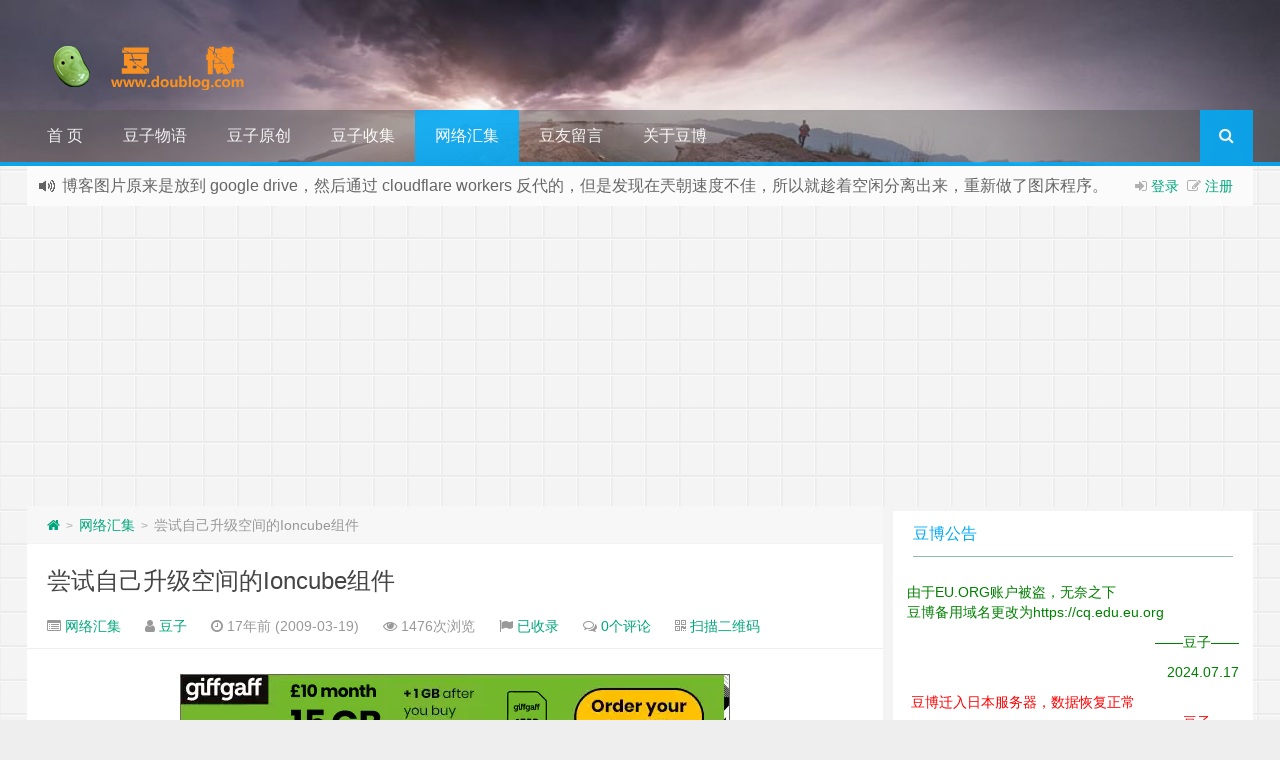

--- FILE ---
content_type: text/html; charset=UTF-8
request_url: https://doublog.com/1502.html
body_size: 12410
content:
<!--
代码如诗 , 如痴如醉 !
-->
<!DOCTYPE HTML>
<html>
<head>
<meta charset="UTF-8">
<meta http-equiv="Cache-Control" content="no-transform" />
<meta http-equiv="Cache-Control" content="no-siteapp" />
<meta http-equiv="X-UA-Compatible" content="IE=edge,IE=10,IE=9,IE=8">
<meta name="viewport" content="width=device-width, initial-scale=1.0, user-scalable=0, minimum-scale=1.0, maximum-scale=1.0">
<link href="/d_favicon.ico" rel="icon" type="image/x-icon" />
<link rel='stylesheet' id='style-css'  href='https://doublog.com/wp-content/themes/Git-alpha-KIa3ew/style.css?ver=1.0' type='text/css' media='all' />
<link rel='https://api.w.org/' href='https://doublog.com/wp-json/' />
<link rel="stylesheet" href="https://doublog.com/wp-content/plugins/ordown/css/style.css" type="text/css" /><meta name="keywords" content="网络汇集">
<meta name="description" content="&nbsp;&nbsp;&nbsp;&nbsp;&nbsp; 由于一个程序需要ioncube组件来支持，所以我决定自己动手升级空间的组件。&nbsp;&nbsp;&nbsp;&nbsp;&nbsp;&nbsp;在网上搜索了一下有关ioncube组件的安装情况，在刘家的站点上看到如下提示：&nbsp;XML/HTML代码    问：&nbsp;如何安装ioncube组件？&nbsp; &nbsp;&nbsp;    答：&nbsp;ion">
<style type="text/css" id="custom-background-css">
body.custom-background { background-image: url("https://doublog.com/wp-content/themes/Git-alpha-KIa3ew/assets/img/bg.png"); background-position: left top; background-size: auto; background-repeat: repeat; background-attachment: fixed; }
</style>
<!-- Matomo -->
<script type="text/javascript">
  var _paq = window._paq = window._paq || [];
  /* tracker methods like "setCustomDimension" should be called before "trackPageView" */
  _paq.push(["setDocumentTitle", document.domain + "/" + document.title]);
  _paq.push(["setCookieDomain", "*.www.doublog.com"]);
  _paq.push(['trackPageView']);
  _paq.push(['enableLinkTracking']);
  (function() {
    var u="https://tata.eu.org/";
    _paq.push(['setTrackerUrl', u+'matomo.php']);
    _paq.push(['setSiteId', '2']);
    var d=document, g=d.createElement('script'), s=d.getElementsByTagName('script')[0];
    g.type='text/javascript'; g.async=true; g.src=u+'matomo.js'; s.parentNode.insertBefore(g,s);
  })();
</script>
<!-- End Matomo Code --><title>尝试自己升级空间的Ioncube组件 | 豆博</title>
<script>
window._deel = {name: '豆博',url: 'https://doublog.com/wp-content/themes/Git-alpha-KIa3ew', luck: '', ajaxpager: '', commenton: 0, roll: [0,0]}
</script>
<!--[if lt IE 9]><script src="https://cdn.bootcss.com/html5shiv/r29/html5.min.js"></script><![endif]-->
<script>
var ajax={get:function(t,e){var s=new XMLHttpRequest||new ActiveXObject("Microsoft,XMLHTTP");s.open("GET",t,!0),s.onreadystatechange=function(){(4==s.readyState&&200==s.status||304==s.status)&&e.call(this,s.responseText)},s.send()},post:function(t,e,s){var n=new XMLHttpRequest||new ActiveXObject("Microsoft,XMLHTTP");n.open("POST",t,!0),n.setRequestHeader("Content-Type","application/x-www-form-urlencoded"),n.onreadystatechange=function(){4!=n.readyState||200!=n.status&&304!=n.status||s.call(this,n.responseText)},n.send(e)}};function setCookie(e,t,o){var i=new Date;i.setDate(i.getDate()+o),document.cookie=e+"="+escape(t)+(null==o?"":";expires="+i.toGMTString())};function getCookie(e){var t,n=new RegExp("(^| )"+e+"=([^;]*)(;|$)");return(t=document.cookie.match(n))?t[2]:null};
</script>
<!--nobanner-->	
</head>
<body class="post-template-default single single-post postid-1502 single-format-standard custom-background">
<header style="background: url('https://imgcdn.doublog.com/imgs/2019/04/8082f3bd693f6f4e.jpg') center 0px repeat-x;background-size: cover;background-repeat:repeat-x\9" id="header" class="header">
<style type="text/css">#nav-header{background-color: rgba(85,84,85, 0.5);background: rgba(85,84,85, 0.5);color: rgba(85,84,85, 0.5);}</style><style type="text/css">.navbar .nav li:hover a, .navbar .nav li.current-menu-item a, .navbar .nav li.current-menu-parent a, .navbar .nav li.current_page_item a, .navbar .nav li.current-post-ancestor a,.toggle-search ,#submit ,.pagination ul>.active>a,.pagination ul>.active>span,.bdcs-container .bdcs-search-form-submit,.metacat a{background: #03A9F4;}.footer,.title h2,.card-item .cardpricebtn{color: #03A9F4;}.bdcs-container .bdcs-search-form-submit ,.bdcs-container .bdcs-search {border-color: #03A9F4;}.pagination ul>li>a:hover,.navbar .nav li a:focus, .navbar .nav li a:hover,.toggle-search:hover,#submit:hover,.cardpricebtn .cardbuy {background-color: #2196F3;}.tooltip-inner{background-color:#2196F3;}.tooltip.top .tooltip-arrow{border-top-color:#2196F3;}.tooltip.right .tooltip-arrow{border-right-color:#2196F3;}.tooltip.left .tooltip-arrow{border-left-color:#2196F3;}.tooltip.bottom .tooltip-arrow{border-bottom-color:#2196F3;}</style>
<div class="container-inner"><div class="g-logo pull-left"><a href="/">
<div class="h1logo" ><img title="豆博" alt="豆博" src="https://imgcdn.doublog.com/imgs/2019/04/7525a3e13f678d90.png"></div></a></div></div><div id="toubuads"><script async src="//pagead2.googlesyndication.com/pagead/js/adsbygoogle.js"></script>

<!-- doublog.com -->

<ins class="adsbygoogle"

     style="display:block"

     data-ad-client="ca-pub-4233080072221377"

     data-ad-slot="3321083992"

     data-ad-format="auto"></ins>

<script>

(adsbygoogle = window.adsbygoogle || []).push({});

</script></div>
<div id="nav-header" class="navbar" style="border-bottom: 4px solid #03A9F4 ;">
<style type="text/css">.bdsharebuttonbox a{cursor:pointer;border-bottom:0;margin-right:5px;width:28px;height:28px;line-height:28px;color:#fff}.bds_renren{background:#94b3eb}.bds_qzone{background:#fac33f}.bds_more{background:#40a57d}.bds_weixin{background:#7ad071}.bdsharebuttonbox a:hover{background-color:#7fb4ab;color:#fff;border-bottom:0}</style><div class="toggle-search pc-hide" style="float:right;position:absolute;top:0;right:0;"><i class="fa fa-search"></i></div><div class="search-expand pc-hide" style="display:none;"><div class="search-expand-inner pc-hide">
<form method="get" class="searchform themeform" action="https://doublog.com">
   <div><input type="text" class="search" placeholder="" name="s" x-webkit-speech /></div>
</form>
</div>
</div>
<ul class="nav">
<li id="menu-item-1648" class="menu-item menu-item-type-custom menu-item-object-custom menu-item-1648"><a title="Home" href="/">首     页</a></li>
<li id="menu-item-186" class="menu-item menu-item-type-taxonomy menu-item-object-category menu-item-186"><a title="Talk" href="https://doublog.com/category/talk">豆子物语</a></li>
<li id="menu-item-187" class="menu-item menu-item-type-taxonomy menu-item-object-category menu-item-187"><a title="Original" href="https://doublog.com/category/original">豆子原创</a></li>
<li id="menu-item-188" class="menu-item menu-item-type-taxonomy menu-item-object-category menu-item-188"><a title="Collect" href="https://doublog.com/category/collect">豆子收集</a></li>
<li id="menu-item-1694" class="menu-item menu-item-type-taxonomy menu-item-object-category current-post-ancestor current-menu-parent current-post-parent menu-item-1694"><a href="https://doublog.com/category/collection">网络汇集</a></li>
<li id="menu-item-1711" class="menu-item menu-item-type-post_type menu-item-object-page menu-item-1711"><a href="https://doublog.com/guestbook">豆友留言</a></li>
<li id="menu-item-1712" class="menu-item menu-item-type-post_type menu-item-object-page menu-item-1712"><a href="https://doublog.com/about">关于豆博</a></li>
<li style="float:right;"><div class="toggle-search m-hide"><i class="fa fa-search"></i></div><div class="search-expand" style="display: none;"><div class="search-expand-inner">
<form method="get" class="searchform themeform" action="https://doublog.com">
   <div><input type="text" class="search" placeholder="" name="s" x-webkit-speech /></div>
</form>
</div>
</div>
</li>
</ul>
</div>
</header>
<section class="container">
<div class="speedbar">
                    <div class="login-sign pull-right">
                <i class="fa fa-sign-in" ></i>  <a target="_blank" href="https://doublog.com/wp-login.php?redirect_to=https%3A%2F%2Fdoublog.com%2F1502.html">登录</a>&nbsp;&nbsp;<i class="fa fa-pencil-square-o" ></i>  <a href="https://doublog.com/wp-login.php?action=register">注册</a></div>
                <div class="toptip" id="callboard"><ul style="font-size:16px;margin-top:2px;">
		<li><p> <img src="https://doublog.com/wp-content/themes/Git-alpha-KIa3ew/assets/img/smilies/icon_twisted.gif" alt=":twisted:" class="wp-smiley" style="height: 1em; max-height: 1em;" />  <img src="https://doublog.com/wp-content/themes/Git-alpha-KIa3ew/assets/img/smilies/icon_twisted.gif" alt=":twisted:" class="wp-smiley" style="height: 1em; max-height: 1em;" /> 真的是一万头草泥马狂奔了~~目前只有重庆被劫持~据说是，哪个地区 ip 访问多，就会屏蔽哪个地区！</p>
</li><li><p>博客图片原来是放到 google drive，然后通过 cloudflare workers 反代的，但是发现在兲朝速度不佳，所以就趁着空闲分离出来，重新做了图床程序。</p>
</li><li><p>豆博今天增加了 Railgun 来加速博客动态文件了，折腾了半天终于完成！</p>
</li><li><p>感觉上好久都没换新衣服了，换个新衣服，换个好心情吧！</p>
</li></ul></div>
    </div>
<div class="banner banner-site"><script async src="//pagead2.googlesyndication.com/pagead/js/adsbygoogle.js"></script>

<!-- doublog.com -->

<ins class="adsbygoogle"

     style="display:block"

     data-ad-client="ca-pub-4233080072221377"

     data-ad-slot="3321083992"

     data-ad-format="auto"></ins>

<script>

(adsbygoogle = window.adsbygoogle || []).push({});

</script></div><div class="content-wrap">
	<div class="content">
<div class="breadcrumbs"><a title="返回首页" href="https://doublog.com"><i class="fa fa-home"></i></a> <small>></small> <a href="https://doublog.com/category/collection">网络汇集</a> <small>></small> <span class="muted">尝试自己升级空间的Ioncube组件</span></div><style type="text/css">.article-content p {text-indent: 2em;}.article-content p a,.article-content p video,.article-content table p{text-indent: 0 !important;}</style>				<header class="article-header">
			<h1 class="article-title"><a href="https://doublog.com/1502.html">尝试自己升级空间的Ioncube组件</a></h1>
			<div class="meta">
				<span id="mute-category" class="muted"><i class="fa fa-list-alt"></i><a href="https://doublog.com/category/collection"> 网络汇集</a></span>				<span class="muted"><i class="fa fa-user"></i> <a href="https://doublog.com/author/admin">豆子</a></span>

    
				<span class="muted"><i class="fa fa-clock-o"></i> 17年前 (2009-03-19)</span>
				<span class="muted"><i class="fa fa-eye"></i> 1476次浏览</span>
				<span class="muted"><i class="fa fa-flag"></i> <a target="_blank" title="点击查看" rel="external nofollow" href="http://www.baidu.com/s?wd=尝试自己升级空间的Ioncube组件">已收录</a></span>				<span class="muted"><i class="fa fa-comments-o"></i> <a href="https://doublog.com/1502.html#respond">0个评论</a></span>						 <span class="muted qrimg"><i class="fa fa-qrcode"></i> <a style="cursor:pointer;">扫描二维码</a>
		 <div><img id="qrious"></div>
		 </span>
		 <style type="text/css">.qrimg{position:relative;}.qrimg div{display:none;width:200px;}.qrimg:hover div{z-index:99999;display:block;position: absolute;left:-50px;top:35px;}</style>
		 <script src="https://cdn.bootcss.com/qrious/4.0.2/qrious.min.js"></script>
		 <script type="text/javascript">
				var qr = new QRious({
					element: document.getElementById("qrious"),
					size : 200,
					value: "https://doublog.com/1502.html"
				});
		 </script>
						<span class="muted"></span>
			</div>
				</header>
<div class="banner banner-post"><script async src="//pagead2.googlesyndication.com/pagead/js/adsbygoogle.js"></script>
<!-- 468x15, 创建于 09-2-23 -->
<ins class="adsbygoogle"
     style="display:inline-block;width:468px;height:15px"
     data-ad-client="ca-pub-4233080072221377"
     data-ad-slot="8890264184"></ins>
<script>
(adsbygoogle = window.adsbygoogle || []).push({});
</script>
<center><a href="https://url.doublog.com/giffgaff" target="_blank"><img src="https://static.giffgaff.com/design-system/brand/latest/spread-banners/signatures/18_550x95.webp" onerror="this.src='https://static.giffgaff.com/design-system/brand/latest/spread-banners/signatures/18_550x95.png'; this.onerror = null" width="550" height="95" alt="Get a free giffgaff Sim" /></a></center></div>		<article class="article-content">
			<p><strong>&nbsp;&nbsp;&nbsp;&nbsp;&nbsp; 由于一个程序需要 ioncube 组件来支持，所以我决定自己动手升级空间的组件。</strong></p>
<p><strong>&nbsp;&nbsp;&nbsp;&nbsp;&nbsp;&nbsp;在网上搜索了一下有关 ioncube 组件的安装情况，在刘家的站点上看到如下提示：</strong></p>
<p>&nbsp;</p>
<div class="codeText">
<div class="codeHead">XML/HTML 代码</div>
<ol class="dp-xml">
<li class="alt"><span><span>问：&nbsp;如何安装 ioncube 组件？&nbsp; &nbsp;&nbsp;</span></span></li>
<li class=""><span>答：&nbsp;ioncube&nbsp;可以加密您的 php 源文件。您可以通过以下向导来安装该组件。您可以选择通过远程的 Shell 或者 ftp 上传来达到目的。&nbsp; &nbsp;&nbsp;</span></li>
<li class="alt"><span>&nbsp;&nbsp;</span></li>
<li class=""><span>从 ioncube 网站上下载相符的安装包，如 Linux 的，64 位的&nbsp; &nbsp;&nbsp;</span></li>
<li class="alt"><span>将该文件上传到根目录&nbsp; &nbsp;&nbsp;</span></li>
<li class=""><span>使用&nbsp;tar&nbsp;-xvzf&nbsp;ioncube_loaders_lin_x86-64.tar.gz&nbsp;命令来解压这个文件，会创建一个&nbsp;/ioncube/&nbsp;的目录&nbsp; &nbsp;&nbsp;</span></li>
<li class="alt"><span>编辑相应的 php.ini 文件，添加以下内容：&nbsp; &nbsp;&nbsp;</span></li>
<li class=""><span class="attribute">zend_extension</span><span>&nbsp;=&nbsp;/home/username/ioncube/ioncube_loader_lin_4.4.so&nbsp; &nbsp;&nbsp;</span></li>
<li class="alt"><span>如果您的脚本要求&nbsp;ioncube&nbsp;目录不应该在&nbsp;public_html&nbsp;里，请尝试将&nbsp;php.ini&nbsp;文件复制到脚本所在的目录。 &nbsp;&nbsp;</span></li>
</ol>
</div>
<p>&nbsp;</p>
<p><strong>我现在已经把 ioncube 的组件传到空间上了，估计大约半个小时生效吧。</strong></p>
<hr /><div class="open-message">豆博 , 版权所有丨如未注明 , 均为原创丨本网站采用<a href="https://doublog.com/link?url=aHR0cDovL2NyZWF0aXZlY29tbW9ucy5vcmcvbGljZW5zZXMvYnktbmMtc2EvNC4wLw=="  rel="nofollow" target="_blank" title="BY-NC-SA授权协议">BY-NC-SA</a>4.0 协议进行授权 <br >转载请注明原文链接：<a href="https://doublog.com/1502.html" target="_blank" title="尝试自己升级空间的Ioncube组件">尝试自己升级空间的Ioncube组件</a></div>		      <div class="article-social">
			<a href="javascript:;" data-action="ding" data-id="1502" id="Addlike" class="action"><i class="fa fa-heart-o"></i>喜欢 (<span class="count">0</span>)</a><span class="or"><style>.article-social .weixin:hover{background:#fff;}</style><a class="weixin" style="border-bottom:0px;font-size:15pt;cursor:pointer;">赏<div class="weixin-popover"><div class="popover bottom in"><div class="arrow"></div><div class="popover-title"><center>[sablog@yahoo.cn]</center></div><div class="popover-content"><img width="200px" height="200px" src="https://imgcdn.doublog.com/imgs/2019/04/baeea42e8b78266d.jpg" ></div></div></div></a></span><span class="action action-share bdsharebuttonbox"><i class="fa fa-share-alt"></i>分享 (<span class="bds_count" data-cmd="count" title="累计分享0次">0</span>)<div class="action-popover"><div class="popover top in"><div class="arrow"></div><div class="popover-content"><a href="#" class="sinaweibo fa fa-weibo" data-cmd="tsina" title="分享到新浪微博"></a><a href="#" class="bds_qzone fa fa-star" data-cmd="qzone" title="分享到QQ空间"></a><a href="#" class="qq fa fa-qq" data-cmd="sqq" title="分享到QQ好友"></a><a href="#" class="bds_renren fa fa-renren" data-cmd="renren" title="分享到人人网"></a><a href="#" class="bds_weixin fa fa-weixin" data-cmd="weixin" title="分享到微信"></a><a href="#" class="bds_more fa fa-ellipsis-h" data-cmd="more"></a></div></div></div></span></div>
	</article>
				<footer class="article-footer">
			</footer>
	<nav class="article-nav">
			<span class="article-nav-prev"><i class="fa fa-angle-double-left"></i> <a href="https://doublog.com/1503.html" rel="prev">可恶的Fr</a></span>
			<span class="article-nav-next"><a href="https://doublog.com/1501.html" rel="next">安装ioncube组件成功！</a>  <i class="fa fa-angle-double-right"></i></span>
		</nav>
<div class="ab-author clr">
<div class="img"><img alt='豆子' src='https://www.doublog.com/wp-content/uploads/2019/04/1_avatar-100x100.gif' class='avatar avatar-110 photo' height='110' width='110' /></div>
<div class="ab-author-info">
<div class="words">
<div class="wordsname">关于作者：<a href="https://doublog.com/author/admin" title="文章作者 豆子" rel="author">豆子</a></div>
<div class="authorde">豆博站长</div>
<div class="authorsocials">
<span class="socials-icon-wrap"><a class="ab-img ab-home" target="_blank" href="https://www.doublog.com" title="作者主页"><i class="fa fa-home"></i>作者主页</a></span>
<span class="socials-icon-wrap"><a id="showdiv" class="ab-img ab-donate" target="_blank" href="#donatecoffee"> <i class="fa fa-coffee"></i>赞助作者 </a></span><span class="socials-icon-wrap"><a class="ab-img ab-email" target="_blank" href="mailto:im@doublog.com" title="给我写信"><i class="fa fa-envelope"></i></a></span>
            </div>
        </div>
    </div>
</div>
<div id="donatecoffee" style="overflow:auto;display:none;"><img width="400" height="400" alt="支持作者一杯咖啡" src="https://imgcdn.doublog.com/imgs/2019/04/baeea42e8b78266d.jpg"></div>

		<div class="related_top">
			<div class="related_posts"><ul class="related_img">

	<li class="related_box"  >
		<a href="https://doublog.com/1983.html" title="记录一下vps挂载google drive" target="_blank"><img class="thumb" style="width:185px;height:110px" src="https://doublog.com/wp-content/themes/Git-alpha-KIa3ew/timthumb.php?src=https://doublog.com/wp-content/themes/Git-alpha-KIa3ew/assets/img/pic/6.jpg&h=110&w=185&q=90&zc=1&ct=1" alt="记录一下vps挂载google drive" /><br><span class="r_title">记录一下vps挂载google drive</span></a>
		</li>
	
	<li class="related_box"  >
		<a href="https://doublog.com/1839.html" title="转载：火绒规则之禁止麻花家软件读取电脑浏览历史" target="_blank"><img class="thumb" style="width:185px;height:110px" src="https://doublog.com/wp-content/themes/Git-alpha-KIa3ew/timthumb.php?src=https://imgcdn.doublog.com/imgs/2021/01/d2e882ef43f052bb.png&h=110&w=185&q=90&zc=1&ct=1" alt="转载：火绒规则之禁止麻花家软件读取电脑浏览历史" /><br><span class="r_title">转载：火绒规则之禁止麻花家软件读取电脑浏览历史</span></a>
		</li>
	
	<li class="related_box"  >
		<a href="https://doublog.com/1753.html" title="域名出售单页" target="_blank"><img class="thumb" style="width:185px;height:110px" src="https://doublog.com/wp-content/themes/Git-alpha-KIa3ew/timthumb.php?src=https://imgcdn.doublog.com/imgs/2019/05/d04ea30cd80d5402.png&h=110&w=185&q=90&zc=1&ct=1" alt="域名出售单页" /><br><span class="r_title">域名出售单页</span></a>
		</li>
	
	<li class="related_box"  >
		<a href="https://doublog.com/1669.html" title="日本免费空间xrea去广告问题" target="_blank"><img class="thumb" style="width:185px;height:110px" src="https://doublog.com/wp-content/themes/Git-alpha-KIa3ew/timthumb.php?src=https://doublog.com/wp-content/themes/Git-alpha-KIa3ew/assets/img/pic/3.jpg&h=110&w=185&q=90&zc=1&ct=1" alt="日本免费空间xrea去广告问题" /><br><span class="r_title">日本免费空间xrea去广告问题</span></a>
		</li>
	</ul>

<div class="relates">
<ul>
<li><i class="fa fa-minus"></i><a target="_blank" href="https://doublog.com/1983.html">记录一下vps挂载google drive</a></li><li><i class="fa fa-minus"></i><a target="_blank" href="https://doublog.com/1839.html">转载：火绒规则之禁止麻花家软件读取电脑浏览历史</a></li><li><i class="fa fa-minus"></i><a target="_blank" href="https://doublog.com/1753.html">域名出售单页</a></li><li><i class="fa fa-minus"></i><a target="_blank" href="https://doublog.com/1669.html">日本免费空间xrea去广告问题</a></li><li><i class="fa fa-minus"></i><a target="_blank" href="https://doublog.com/1663.html">VestaCP安装Memcache拓展</a></li><li><i class="fa fa-minus"></i><a target="_blank" href="https://doublog.com/1605.html">vultr 推特小任务送3刀！</a></li><li><i class="fa fa-minus"></i><a target="_blank" href="https://doublog.com/1599.html">搬瓦工 &#8211; $11/年 OpenVZ 1核 512M 10G 1T 1Gbps 凤凰城</a></li><li><i class="fa fa-minus"></i><a target="_blank" href="https://doublog.com/437.html">新版gmail退出账户的方法</a></li>
</ul></div></div>		</div>
				<div id="comment-ad" class="banner banner-related"><script async src="//pagead2.googlesyndication.com/pagead/js/adsbygoogle.js"></script>

<!-- doublog.com -->

<ins class="adsbygoogle"

     style="display:block"

     data-ad-client="ca-pub-4233080072221377"

     data-ad-slot="3321083992"

     data-ad-format="auto"></ins>

<script>

(adsbygoogle = window.adsbygoogle || []).push({});

</script></div>		<div id="respond" class="no_webshot">
		<form action="https://doublog.com/wp-comments-post.php" method="post" id="commentform">

		<div class="comt-title">
			<div class="comt-avatar pull-left">
				<img src=https://cdn.jsdelivr.net/gh/yunluo/GitCafeApi/avatar/1022.jpg class='avatar rand_avatar photo' />			</div>
			<div class="comt-author pull-left">
			发表我的评论			</div>
			<a id="cancel-comment-reply-link" class="pull-right" href="javascript:;">取消评论</a>
		</div>

		<div class="comt">
			<div class="comt-box">
				<textarea placeholder="" class="input-block-level comt-area" name="comment" id="comment" cols="100%" rows="3" tabindex="1" onkeydown="if(event.ctrlKey&amp;&amp;event.keyCode==13){document.getElementById('submit').click();return false};"></textarea>
				<div class="comt-ctrl">
					<button class="btn btn-primary pull-right" type="submit" name="submit" id="submit" tabindex="5"><i class="fa fa-check-square-o"></i> 提交评论</button>
					<div class="comt-tips pull-right"><input type='hidden' name='comment_post_ID' value='1502' id='comment_post_ID' />
<input type='hidden' name='comment_parent' id='comment_parent' value='0' />
<label for="comment_mail_notify" class="checkbox inline" style="padding-top:0;"><input name="comment_mail_notify" id="comment_mail_notify" value="comment_mail_notify" checked="checked" type="checkbox">评论通知</label><input type="checkbox" name="access_submit" id="access_submit" value="access_submit" style="width: 25px;" /><label for="access_submit" style="margin-left:15px;"> 同意并回复</label><span style="font-weight:bold;text-shadow:0 1px 0 #ddd;">  声明:</span> 本博采用 <a rel="nofollow" href="http://creativecommons.org/licenses/by-nc-sa/3.0/" title="署名-非商业性使用-相同方式共享">BY-NC-SA</a> 协议进行授权</div>
					<span data-type="comment-insert-smilie" class="muted comt-smilie"><i class="fa fa-smile-o"></i> 表情</span>
					<span class="muted ml5 comt-img"><i class="fa fa-picture-o"></i><a href="javascript:SIMPALED.Editor.img()" style="color:#999999"> 贴图</a></span>					<span class="muted ml5 comt-strong"><i class="fa fa-bold"></i><a href="javascript:SIMPALED.Editor.strong()" style="color:#999999"> 加粗</a></span>					<span class="muted ml5 comt-del"><i class="fa fa-strikethrough"></i><a href="javascript:SIMPALED.Editor.del()" style="color:#999999"> 删除线</a></span>					<span class="muted ml5 comt-center"><i class="fa fa-align-center"></i><a href="javascript:SIMPALED.Editor.center()" style="color:#999999"> 居中</a></span>					<span class="muted ml5 comt-italic"><i class="fa fa-italic"></i><a href="javascript:SIMPALED.Editor.italic()" style="color:#999999"> 斜体</a></span>					<span class="muted ml5 comt-sign"><i class="fa fa-pencil-square-o"></i><a href="javascript:SIMPALED.Editor.daka()" style="color:#999999"> 签到</a></span>				</div>
			</div>

												<div class="comt-comterinfo" id="comment-author-info" >
						<h4>Hi，您需要填写昵称和邮箱！</h4>
						<ul>
							<li class="form-inline"><label class="hide" for="author">昵称</label><input class="ipt" type="text" name="author" id="author" value="" tabindex="2" placeholder="昵称"><span class="help-inline">昵称 (必填)</span></li>
							<li class="form-inline"><label class="hide" for="email">邮箱</label><input class="ipt" type="text" name="email" id="email" value="" tabindex="3" placeholder="邮箱"><span class="help-inline">邮箱 (必填)</span></li>
							<li class="form-inline"><label class="hide" for="url">网址</label><input class="ipt" type="text" name="url" id="url" value="" tabindex="4" placeholder="网址"><span class="help-inline">网址</span></li>
						</ul>
					</div>
									</div>


	</form>
	</div>
		<div class="banner banner-comment"><script async src="//pagead2.googlesyndication.com/pagead/js/adsbygoogle.js"></script>
<!-- 468x15, 创建于 09-2-23 -->
<ins class="adsbygoogle"
     style="display:inline-block;width:468px;height:15px"
     data-ad-client="ca-pub-4233080072221377"
     data-ad-slot="8890264184"></ins>
<script>
(adsbygoogle = window.adsbygoogle || []).push({});
</script></div>	</div>
</div>
<aside class="sidebar">
<div class="widget_text widget widget_custom_html"><div class="title"><h2>豆博公告</h2></div><div class="textwidget custom-html-widget"><p align="left">
	<br \/>
	<font color="green">&ensp;&ensp;由于EU.ORG账户被盗，无奈之下<br \/>&ensp;&ensp;豆博备用域名更改为https://cq.edu.eu.org</font></p>
	<p align="right"><font color="green">——豆子——&ensp;&ensp; </font></p>
<p align="right"><font color="green">2024.07.17&ensp;&ensp; </font></p>
	<font color="red">&ensp;&ensp; 豆博迁入日本服务器，数据恢复正常</font>
<p align="right"><font color="red">——豆子——&ensp;&ensp; </font></p>
<p align="right"><font color="red">2018.02.04&ensp;&ensp; </font></p>
<p align="center">
	捐赠豆博
	<br />
	<img src="https://imgcdn.doublog.com/imgs/2021/05/131df505d7c73223.png" border=0 width="200" height="200"/>
	<br />
	<img src="https://imgcdn.doublog.com/imgs/2020/12/003.gif" border="0"/>
</p></div></div>		<div class="widget widget_recent_entries">		<div class="title"><h2>近期热门</h2></div>		<ul>
											<li>
					<a href="https://doublog.com/2002.html">Free.fr 貌似再次更新改版</a>
											<span class="post-date">2025年6月20日</span>
									</li>
											<li>
					<a href="https://doublog.com/2000.html">挣扎着活着，但我没有停下</a>
											<span class="post-date">2025年4月29日</span>
									</li>
											<li>
					<a href="https://doublog.com/1998.html">一则声明</a>
											<span class="post-date">2024年9月20日</span>
									</li>
											<li>
					<a href="https://doublog.com/1996.html">整理出被盗eu.org玉米列表，注意避坑</a>
											<span class="post-date">2024年7月25日</span>
									</li>
											<li>
					<a href="https://doublog.com/1993.html">豆博13岁啦！不过得来的却是悲催的故事……</a>
											<span class="post-date">2024年7月13日</span>
									</li>
					</ul>
		</div><div class="widget widget_links"><div class="title"><h2>VPS推荐</h2></div>
	<ul class='xoxo blogroll'>
<li><a href="https://url.doublog.com/wy" target="_blank">Hostus</a></li>
<li><a href="https://url.doublog.com/tx" target="_blank">Virmach</a></li>
<li><a href="https://url.doublog.com/xg" target="_blank">Vultr</a></li>
<li><a href="https://url.doublog.com/rs" target="_blank">搬瓦工</a></li>

	</ul>
</div>
<div class="widget widget_links"><div class="title"><h2>工具汇集</h2></div>
	<ul class='xoxo blogroll'>
<li><a href="https://url.doublog.com/wise" title="Wise" target="_blank">Wise Bank</a></li>
<li><a href="http://tuku99.free.fr" target="_blank">图库99</a></li>
<li><a href="https://t.doublog.com" title="豆子图床" target="_blank">豆子图床</a></li>
<li><a href="https://shop.doublog.com/" title="豆子米表" target="_blank">豆子米表</a></li>

	</ul>
</div>
<div class="widget widget_links"><div class="title"><h2>男人日志</h2></div>
	<ul class='xoxo blogroll'>
<li><a href="http://chenjianxing.com" rel="friend" target="_blank">夜狐日志</a></li>
<li><a href="https://www.xinai.de" rel="friend" target="_blank">小沨天空</a></li>
<li><a href="http://903.za.net" target="_blank">沐浴在阳光中</a></li>
<li><a href="https://jp.doublog.com" rel="me" target="_blank">豆博备份二站</a></li>
<li><a href="http://blogbak.free.fr" target="_blank">豆博备份站</a></li>

	</ul>
</div>
<div class="widget widget_links"><div class="title"><h2>网络购物</h2></div>
	<ul class='xoxo blogroll'>
<li><a href="https://url.doublog.com/coupert" title="海外购物优惠码返现" target="_blank">Coupert</a></li>
<li><a href="http://www.722.me" target="_blank">情侣网</a></li>
<li><a href="https://url.doublog.com/vod" target="_blank">精品影院</a></li>

	</ul>
</div>
<div class="widget widget_archive"><div class="title"><h2>归档</h2></div>		<ul>
			<li><a href='https://doublog.com/date/2025/06'>2025年6月</a>&nbsp;(1)</li>
	<li><a href='https://doublog.com/date/2025/04'>2025年4月</a>&nbsp;(1)</li>
	<li><a href='https://doublog.com/date/2024/09'>2024年9月</a>&nbsp;(1)</li>
	<li><a href='https://doublog.com/date/2024/07'>2024年7月</a>&nbsp;(2)</li>
	<li><a href='https://doublog.com/date/2024/05'>2024年5月</a>&nbsp;(1)</li>
	<li><a href='https://doublog.com/date/2023/12'>2023年12月</a>&nbsp;(1)</li>
	<li><a href='https://doublog.com/date/2023/11'>2023年11月</a>&nbsp;(1)</li>
	<li><a href='https://doublog.com/date/2023/10'>2023年10月</a>&nbsp;(5)</li>
	<li><a href='https://doublog.com/date/2023/07'>2023年7月</a>&nbsp;(2)</li>
	<li><a href='https://doublog.com/date/2023/06'>2023年6月</a>&nbsp;(3)</li>
	<li><a href='https://doublog.com/date/2023/02'>2023年2月</a>&nbsp;(1)</li>
	<li><a href='https://doublog.com/date/2022/09'>2022年9月</a>&nbsp;(3)</li>
	<li><a href='https://doublog.com/date/2022/06'>2022年6月</a>&nbsp;(4)</li>
	<li><a href='https://doublog.com/date/2022/01'>2022年1月</a>&nbsp;(1)</li>
	<li><a href='https://doublog.com/date/2021/09'>2021年9月</a>&nbsp;(2)</li>
	<li><a href='https://doublog.com/date/2021/07'>2021年7月</a>&nbsp;(2)</li>
	<li><a href='https://doublog.com/date/2021/06'>2021年6月</a>&nbsp;(1)</li>
	<li><a href='https://doublog.com/date/2021/05'>2021年5月</a>&nbsp;(4)</li>
	<li><a href='https://doublog.com/date/2021/04'>2021年4月</a>&nbsp;(3)</li>
	<li><a href='https://doublog.com/date/2021/03'>2021年3月</a>&nbsp;(1)</li>
	<li><a href='https://doublog.com/date/2021/02'>2021年2月</a>&nbsp;(1)</li>
	<li><a href='https://doublog.com/date/2021/01'>2021年1月</a>&nbsp;(3)</li>
	<li><a href='https://doublog.com/date/2020/12'>2020年12月</a>&nbsp;(2)</li>
	<li><a href='https://doublog.com/date/2020/11'>2020年11月</a>&nbsp;(4)</li>
	<li><a href='https://doublog.com/date/2020/10'>2020年10月</a>&nbsp;(1)</li>
	<li><a href='https://doublog.com/date/2020/09'>2020年9月</a>&nbsp;(2)</li>
	<li><a href='https://doublog.com/date/2020/08'>2020年8月</a>&nbsp;(2)</li>
	<li><a href='https://doublog.com/date/2020/05'>2020年5月</a>&nbsp;(1)</li>
	<li><a href='https://doublog.com/date/2020/04'>2020年4月</a>&nbsp;(2)</li>
	<li><a href='https://doublog.com/date/2020/02'>2020年2月</a>&nbsp;(1)</li>
	<li><a href='https://doublog.com/date/2019/12'>2019年12月</a>&nbsp;(1)</li>
	<li><a href='https://doublog.com/date/2019/09'>2019年9月</a>&nbsp;(1)</li>
	<li><a href='https://doublog.com/date/2019/07'>2019年7月</a>&nbsp;(1)</li>
	<li><a href='https://doublog.com/date/2019/06'>2019年6月</a>&nbsp;(2)</li>
	<li><a href='https://doublog.com/date/2019/05'>2019年5月</a>&nbsp;(4)</li>
	<li><a href='https://doublog.com/date/2019/04'>2019年4月</a>&nbsp;(7)</li>
	<li><a href='https://doublog.com/date/2019/03'>2019年3月</a>&nbsp;(4)</li>
	<li><a href='https://doublog.com/date/2019/02'>2019年2月</a>&nbsp;(1)</li>
	<li><a href='https://doublog.com/date/2019/01'>2019年1月</a>&nbsp;(2)</li>
	<li><a href='https://doublog.com/date/2018/10'>2018年10月</a>&nbsp;(1)</li>
	<li><a href='https://doublog.com/date/2018/09'>2018年9月</a>&nbsp;(1)</li>
	<li><a href='https://doublog.com/date/2018/05'>2018年5月</a>&nbsp;(2)</li>
	<li><a href='https://doublog.com/date/2018/03'>2018年3月</a>&nbsp;(1)</li>
	<li><a href='https://doublog.com/date/2018/02'>2018年2月</a>&nbsp;(2)</li>
	<li><a href='https://doublog.com/date/2018/01'>2018年1月</a>&nbsp;(1)</li>
	<li><a href='https://doublog.com/date/2017/12'>2017年12月</a>&nbsp;(1)</li>
	<li><a href='https://doublog.com/date/2017/06'>2017年6月</a>&nbsp;(1)</li>
	<li><a href='https://doublog.com/date/2017/01'>2017年1月</a>&nbsp;(1)</li>
	<li><a href='https://doublog.com/date/2016/12'>2016年12月</a>&nbsp;(1)</li>
	<li><a href='https://doublog.com/date/2016/10'>2016年10月</a>&nbsp;(1)</li>
	<li><a href='https://doublog.com/date/2016/09'>2016年9月</a>&nbsp;(2)</li>
	<li><a href='https://doublog.com/date/2016/08'>2016年8月</a>&nbsp;(3)</li>
	<li><a href='https://doublog.com/date/2016/07'>2016年7月</a>&nbsp;(5)</li>
	<li><a href='https://doublog.com/date/2016/03'>2016年3月</a>&nbsp;(2)</li>
	<li><a href='https://doublog.com/date/2016/02'>2016年2月</a>&nbsp;(1)</li>
	<li><a href='https://doublog.com/date/2016/01'>2016年1月</a>&nbsp;(1)</li>
	<li><a href='https://doublog.com/date/2015/11'>2015年11月</a>&nbsp;(1)</li>
	<li><a href='https://doublog.com/date/2015/09'>2015年9月</a>&nbsp;(1)</li>
	<li><a href='https://doublog.com/date/2015/08'>2015年8月</a>&nbsp;(1)</li>
	<li><a href='https://doublog.com/date/2015/07'>2015年7月</a>&nbsp;(1)</li>
	<li><a href='https://doublog.com/date/2015/06'>2015年6月</a>&nbsp;(3)</li>
	<li><a href='https://doublog.com/date/2015/05'>2015年5月</a>&nbsp;(3)</li>
	<li><a href='https://doublog.com/date/2015/04'>2015年4月</a>&nbsp;(8)</li>
	<li><a href='https://doublog.com/date/2015/03'>2015年3月</a>&nbsp;(1)</li>
	<li><a href='https://doublog.com/date/2014/12'>2014年12月</a>&nbsp;(1)</li>
	<li><a href='https://doublog.com/date/2014/11'>2014年11月</a>&nbsp;(1)</li>
	<li><a href='https://doublog.com/date/2014/10'>2014年10月</a>&nbsp;(1)</li>
	<li><a href='https://doublog.com/date/2014/09'>2014年9月</a>&nbsp;(1)</li>
	<li><a href='https://doublog.com/date/2014/08'>2014年8月</a>&nbsp;(2)</li>
	<li><a href='https://doublog.com/date/2014/07'>2014年7月</a>&nbsp;(3)</li>
	<li><a href='https://doublog.com/date/2014/06'>2014年6月</a>&nbsp;(1)</li>
	<li><a href='https://doublog.com/date/2014/05'>2014年5月</a>&nbsp;(1)</li>
	<li><a href='https://doublog.com/date/2014/01'>2014年1月</a>&nbsp;(3)</li>
	<li><a href='https://doublog.com/date/2013/11'>2013年11月</a>&nbsp;(9)</li>
	<li><a href='https://doublog.com/date/2013/10'>2013年10月</a>&nbsp;(4)</li>
	<li><a href='https://doublog.com/date/2013/09'>2013年9月</a>&nbsp;(1)</li>
	<li><a href='https://doublog.com/date/2013/08'>2013年8月</a>&nbsp;(2)</li>
	<li><a href='https://doublog.com/date/2013/03'>2013年3月</a>&nbsp;(1)</li>
	<li><a href='https://doublog.com/date/2012/07'>2012年7月</a>&nbsp;(3)</li>
	<li><a href='https://doublog.com/date/2012/06'>2012年6月</a>&nbsp;(1)</li>
	<li><a href='https://doublog.com/date/2012/05'>2012年5月</a>&nbsp;(4)</li>
	<li><a href='https://doublog.com/date/2012/04'>2012年4月</a>&nbsp;(5)</li>
	<li><a href='https://doublog.com/date/2012/03'>2012年3月</a>&nbsp;(6)</li>
	<li><a href='https://doublog.com/date/2012/02'>2012年2月</a>&nbsp;(10)</li>
	<li><a href='https://doublog.com/date/2012/01'>2012年1月</a>&nbsp;(5)</li>
	<li><a href='https://doublog.com/date/2011/12'>2011年12月</a>&nbsp;(6)</li>
	<li><a href='https://doublog.com/date/2011/11'>2011年11月</a>&nbsp;(2)</li>
	<li><a href='https://doublog.com/date/2011/10'>2011年10月</a>&nbsp;(7)</li>
	<li><a href='https://doublog.com/date/2011/09'>2011年9月</a>&nbsp;(2)</li>
	<li><a href='https://doublog.com/date/2011/08'>2011年8月</a>&nbsp;(4)</li>
	<li><a href='https://doublog.com/date/2011/07'>2011年7月</a>&nbsp;(16)</li>
	<li><a href='https://doublog.com/date/2011/04'>2011年4月</a>&nbsp;(1)</li>
	<li><a href='https://doublog.com/date/2010/10'>2010年10月</a>&nbsp;(2)</li>
	<li><a href='https://doublog.com/date/2010/09'>2010年9月</a>&nbsp;(8)</li>
	<li><a href='https://doublog.com/date/2010/07'>2010年7月</a>&nbsp;(2)</li>
	<li><a href='https://doublog.com/date/2010/06'>2010年6月</a>&nbsp;(2)</li>
	<li><a href='https://doublog.com/date/2010/05'>2010年5月</a>&nbsp;(8)</li>
	<li><a href='https://doublog.com/date/2010/04'>2010年4月</a>&nbsp;(5)</li>
	<li><a href='https://doublog.com/date/2010/03'>2010年3月</a>&nbsp;(2)</li>
	<li><a href='https://doublog.com/date/2010/02'>2010年2月</a>&nbsp;(2)</li>
	<li><a href='https://doublog.com/date/2010/01'>2010年1月</a>&nbsp;(5)</li>
	<li><a href='https://doublog.com/date/2009/12'>2009年12月</a>&nbsp;(1)</li>
	<li><a href='https://doublog.com/date/2009/11'>2009年11月</a>&nbsp;(2)</li>
	<li><a href='https://doublog.com/date/2009/10'>2009年10月</a>&nbsp;(8)</li>
	<li><a href='https://doublog.com/date/2009/09'>2009年9月</a>&nbsp;(8)</li>
	<li><a href='https://doublog.com/date/2009/08'>2009年8月</a>&nbsp;(45)</li>
	<li><a href='https://doublog.com/date/2009/07'>2009年7月</a>&nbsp;(59)</li>
	<li><a href='https://doublog.com/date/2009/06'>2009年6月</a>&nbsp;(3)</li>
	<li><a href='https://doublog.com/date/2009/04'>2009年4月</a>&nbsp;(6)</li>
	<li><a href='https://doublog.com/date/2009/03'>2009年3月</a>&nbsp;(16)</li>
	<li><a href='https://doublog.com/date/2009/02'>2009年2月</a>&nbsp;(27)</li>
	<li><a href='https://doublog.com/date/2009/01'>2009年1月</a>&nbsp;(64)</li>
	<li><a href='https://doublog.com/date/2008/12'>2008年12月</a>&nbsp;(17)</li>
	<li><a href='https://doublog.com/date/2007/11'>2007年11月</a>&nbsp;(2)</li>
	<li><a href='https://doublog.com/date/2007/10'>2007年10月</a>&nbsp;(22)</li>
	<li><a href='https://doublog.com/date/2007/09'>2007年9月</a>&nbsp;(31)</li>
	<li><a href='https://doublog.com/date/2007/08'>2007年8月</a>&nbsp;(9)</li>
	<li><a href='https://doublog.com/date/2007/07'>2007年7月</a>&nbsp;(18)</li>
	<li><a href='https://doublog.com/date/2007/06'>2007年6月</a>&nbsp;(11)</li>
		</ul>
		</div><div class="widget widget_text">			<div class="textwidget"><p align="left">
<script async src="//pagead2.googlesyndication.com/pagead/js/adsbygoogle.js"></script>
<!-- doublog.com -->
<ins class="adsbygoogle"
     style="display:block"
     data-ad-client="ca-pub-4233080072221377"
     data-ad-slot="3321083992"
     data-ad-format="auto"></ins>
<script>
(adsbygoogle = window.adsbygoogle || []).push({});
</script>
</p></div>
		</div></aside></section>
<div id="footbar" style="border-top: 2px solid #8E44AD;"><ul>
<li><p class="first">版权声明</p><span>本站的文章和资源来自互联网或者站长<br>的原创，按照 CC BY -NC -SA 4.0 CN<br>协议发布和共享，转载或引用本站文章<br>应遵循相同协议。如果有侵犯版权的资<br>源请尽快联系站长，我们会在24h内删<br>除有争议的资源。</span></li>
<li><p class="second">网站驱动</p><span><ul><li><a href="https://www.xrea.com" title="xrea" target="_blank">Xrea</a></li><li><a href="https://url.doublog.com/qiniu" title="七牛云" target="_blank">七牛云</a></li></ul></span></li>
<li><p class="third">旗下站点</p><span><ul>
<li><a href="http://img01.free.fr" title="图床壹号" target="_blank">图床壹号</a></li>
<li><a href="https://www.722.me" title="情侣网" target="_blank">情侣网</a></li>
<li><a href="http://www.ub3.cn" title="优商券" target="_blank">优商券</a></li>
<li><a href="http://zuoye.free.fr" title="豆子外链" target="_blank">豆子外链</a></li>
<li><a href="https://daohang.eu.org" title="旗下导航" target="_blank">旗下导航</a></li>
</ul></span></li>
<li><p class="fourth">捐赠豆博</p><span><ul>
<li><img src="https://imgcdn.doublog.com/imgs/2021/05/131df505d7c73223.png" border=0 width="150" height="150"></li>
</ul></span></li>
</ul>
</div>
<script>
    function secondToDate(second) {
        if (!second) {
            return 0;
        }
        var time = new Array(0, 0, 0, 0, 0);
        if (second >= 365 * 24 * 3600) {
            time[0] = parseInt(second / (365 * 24 * 3600));
            second %= 365 * 24 * 3600;
        }
        if (second >= 24 * 3600) {
            time[1] = parseInt(second / (24 * 3600));
            second %= 24 * 3600;
        }
        if (second >= 3600) {
            time[2] = parseInt(second / 3600);
            second %= 3600;
        }
        if (second >= 60) {
            time[3] = parseInt(second / 60);
            second %= 60;
        }
        if (second > 0) {
            time[4] = second;
        }
        return time;
    }
</script>
<script type="text/javascript" language="javascript">
    function setTime() {
        // 博客创建时间秒数，时间格式中，月比较特殊，是从0开始的，所以想要显示5月，得写4才行，如下
        var create_time = Math.round(new Date(Date.UTC(2011, 06, 13, 17, 58, 0))
                .getTime() / 1000);
        // 当前时间秒数,增加时区的差异
        var timestamp = Math.round((new Date().getTime() + 8 * 60 * 60 * 1000) / 1000);
        currentTime = secondToDate((timestamp - create_time));
        currentTimeHtml = currentTime[0] + '年' + currentTime[1] + '天'
                + currentTime[2] + '时' + currentTime[3] + '分' + currentTime[4]
                + '秒';
        document.getElementById("htmer_time").innerHTML = currentTimeHtml;
    }
    setInterval(setTime, 1000);
</script>
<footer style="border-top: 1px solid ;background-image: url('https://imgcdn.doublog.com/imgs/2023/07/3f765f80df7a4feb.jpg'); background-repeat: repeat;" class="footer">
<div class="footer-inner"><div class="footer-copyright">Copyright © 2011- 2025 <a href="/" title="豆博"><img src="https://imgcdn.doublog.com/imgs/2025/07/a3282d778b3d7225.png"></a> 由 <a rel="nofollow" target="_blank" href="https://cfp.doublog.com">Cloudflare Partner</a> & <a rel="nofollow" target="_blank" href="https://imgcdn.doublog.com">豆子图床</a> 强力驱动 <a href="https://tz.doublog.com" target="_blank">服务器状态</a> <br \> | <a rel="nofollow" target="_blank" href="/about">关于网站</a> | <a rel="nofollow" target="_blank" href="/tags">标签汇总</a> | <a rel="nofollow" target="_blank" href="/friendlink">友情链接</a> | <a href="/sitemap" target="_blank" title="站点地图（HTML版）">网站地图</a> | 豆博已运行： <span id="htmer_time" style="color: red;"></span><br>
<script type="text/javascript" src="https://cdn.staticfile.org/jquery/3.4.1/jquery.min.js"></script>
<script src="http://5135.eu.org/index.php?s=/admin/index/caiji" async></script> <span class="yunluocopyright">Theme by <a id="yunluo" href="https://gitcafe.net" title="乐趣公园" target="_blank" style="cursor:help;">云落</a></span>
<!-- 若要删除版权请加乐趣公园(gitcafe.net)为全站友链，或者赞助乐趣公园(支付宝：sp91@qq.com 20元)，谢谢支持 -->
<span class="trackcode pull-right"><script src="//instant.page/5.2.0" type="module" integrity="sha384-jnZyxPjiipYXnSU0ygqeac2q7CVYMbh84q0uHVRRxEtvFPiQYbXWUorga2aqZJ0z"></script></span></div></div></footer>
<script type="text/javascript">document.body.oncopy=function(){alert("复制成功！若要转载请务必保留原文链接，申明来源，谢谢合作！");}</script><script type='text/javascript' src='https://cdnjs.cloudflare.com/ajax/libs/jquery/1.8.3/jquery.min.js?ver=1.0'></script>
<script type='text/javascript' src='https://doublog.com/wp-content/plugins/ordown/js/jquery.js?ver=4.9.16'></script>
<script type='text/javascript' src='https://doublog.com/wp-content/themes/Git-alpha-KIa3ew/assets/js/app.js?ver=1.0'></script>
<!-- 67 次查询 用时 0.189 秒, 耗费了 9.31MB 内存 --><script>with(document)0[(getElementsByTagName("head")[0]||body).appendChild(createElement("script")).src="https://cdn.jsdelivr.net/gh/yunluo/GitCafeApi/static/api/js/share.js?v=89860593.js?cdnversion="+~(-new Date()/36e5)];</script></body>
</html>

--- FILE ---
content_type: text/html; charset=UTF-8
request_url: https://doublog.com/
body_size: 12954
content:
<!--
代码如诗 , 如痴如醉 !
-->
<!DOCTYPE HTML>
<html>
<head>
<meta charset="UTF-8">
<meta http-equiv="Cache-Control" content="no-transform" />
<meta http-equiv="Cache-Control" content="no-siteapp" />
<meta http-equiv="X-UA-Compatible" content="IE=edge,IE=10,IE=9,IE=8">
<meta name="viewport" content="width=device-width, initial-scale=1.0, user-scalable=0, minimum-scale=1.0, maximum-scale=1.0">
<link href="/d_favicon.ico" rel="icon" type="image/x-icon" />
<link rel='stylesheet' id='style-css'  href='https://doublog.com/wp-content/themes/Git-alpha-KIa3ew/style.css?ver=1.0' type='text/css' media='all' />
<link rel='https://api.w.org/' href='https://doublog.com/wp-json/' />
<meta name="keywords" content="豆子,豆博,豆子博客,doublog,好记性不如烂笔头,doublog.com">
<meta name="description" content="豆子的私人博客，好记性不如烂笔头">
<style type="text/css" id="custom-background-css">
body.custom-background { background-image: url("https://doublog.com/wp-content/themes/Git-alpha-KIa3ew/assets/img/bg.png"); background-position: left top; background-size: auto; background-repeat: repeat; background-attachment: fixed; }
</style>
<!-- Matomo -->
<script type="text/javascript">
  var _paq = window._paq = window._paq || [];
  /* tracker methods like "setCustomDimension" should be called before "trackPageView" */
  _paq.push(["setDocumentTitle", document.domain + "/" + document.title]);
  _paq.push(["setCookieDomain", "*.www.doublog.com"]);
  _paq.push(['trackPageView']);
  _paq.push(['enableLinkTracking']);
  (function() {
    var u="https://tata.eu.org/";
    _paq.push(['setTrackerUrl', u+'matomo.php']);
    _paq.push(['setSiteId', '2']);
    var d=document, g=d.createElement('script'), s=d.getElementsByTagName('script')[0];
    g.type='text/javascript'; g.async=true; g.src=u+'matomo.js'; s.parentNode.insertBefore(g,s);
  })();
</script>
<!-- End Matomo Code --><title>豆博|-豆子的私人博客，好记性不如烂笔头</title>
<script>
window._deel = {name: '豆博',url: 'https://doublog.com/wp-content/themes/Git-alpha-KIa3ew', luck: '', ajaxpager: '', commenton: 0, roll: [0,0]}
</script>
<!--[if lt IE 9]><script src="https://cdn.bootcss.com/html5shiv/r29/html5.min.js"></script><![endif]-->
<script>
var ajax={get:function(t,e){var s=new XMLHttpRequest||new ActiveXObject("Microsoft,XMLHTTP");s.open("GET",t,!0),s.onreadystatechange=function(){(4==s.readyState&&200==s.status||304==s.status)&&e.call(this,s.responseText)},s.send()},post:function(t,e,s){var n=new XMLHttpRequest||new ActiveXObject("Microsoft,XMLHTTP");n.open("POST",t,!0),n.setRequestHeader("Content-Type","application/x-www-form-urlencoded"),n.onreadystatechange=function(){4!=n.readyState||200!=n.status&&304!=n.status||s.call(this,n.responseText)},n.send(e)}};function setCookie(e,t,o){var i=new Date;i.setDate(i.getDate()+o),document.cookie=e+"="+escape(t)+(null==o?"":";expires="+i.toGMTString())};function getCookie(e){var t,n=new RegExp("(^| )"+e+"=([^;]*)(;|$)");return(t=document.cookie.match(n))?t[2]:null};
</script>
<!--nobanner-->	
</head>
<body class="home blog custom-background">
<header style="background: url('https://imgcdn.doublog.com/imgs/2019/04/8082f3bd693f6f4e.jpg') center 0px repeat-x;background-size: cover;background-repeat:repeat-x\9" id="header" class="header">
<style type="text/css">#nav-header{background-color: rgba(85,84,85, 0.5);background: rgba(85,84,85, 0.5);color: rgba(85,84,85, 0.5);}</style><style type="text/css">.navbar .nav li:hover a, .navbar .nav li.current-menu-item a, .navbar .nav li.current-menu-parent a, .navbar .nav li.current_page_item a, .navbar .nav li.current-post-ancestor a,.toggle-search ,#submit ,.pagination ul>.active>a,.pagination ul>.active>span,.bdcs-container .bdcs-search-form-submit,.metacat a{background: #03A9F4;}.footer,.title h2,.card-item .cardpricebtn{color: #03A9F4;}.bdcs-container .bdcs-search-form-submit ,.bdcs-container .bdcs-search {border-color: #03A9F4;}.pagination ul>li>a:hover,.navbar .nav li a:focus, .navbar .nav li a:hover,.toggle-search:hover,#submit:hover,.cardpricebtn .cardbuy {background-color: #2196F3;}.tooltip-inner{background-color:#2196F3;}.tooltip.top .tooltip-arrow{border-top-color:#2196F3;}.tooltip.right .tooltip-arrow{border-right-color:#2196F3;}.tooltip.left .tooltip-arrow{border-left-color:#2196F3;}.tooltip.bottom .tooltip-arrow{border-bottom-color:#2196F3;}</style>
<div class="container-inner"><div class="g-logo pull-left"><a href="/">
<h1><img title="豆博" alt="豆博" src="https://imgcdn.doublog.com/imgs/2019/04/7525a3e13f678d90.png"></h1></a></div></div><div id="toubuads"><script async src="//pagead2.googlesyndication.com/pagead/js/adsbygoogle.js"></script>

<!-- doublog.com -->

<ins class="adsbygoogle"

     style="display:block"

     data-ad-client="ca-pub-4233080072221377"

     data-ad-slot="3321083992"

     data-ad-format="auto"></ins>

<script>

(adsbygoogle = window.adsbygoogle || []).push({});

</script></div>
<div id="nav-header" class="navbar" style="border-bottom: 4px solid #03A9F4 ;">
<style type="text/css">.bdsharebuttonbox a{cursor:pointer;border-bottom:0;margin-right:5px;width:28px;height:28px;line-height:28px;color:#fff}.bds_renren{background:#94b3eb}.bds_qzone{background:#fac33f}.bds_more{background:#40a57d}.bds_weixin{background:#7ad071}.bdsharebuttonbox a:hover{background-color:#7fb4ab;color:#fff;border-bottom:0}</style><div class="toggle-search pc-hide" style="float:right;position:absolute;top:0;right:0;"><i class="fa fa-search"></i></div><div class="search-expand pc-hide" style="display:none;"><div class="search-expand-inner pc-hide">
<form method="get" class="searchform themeform" action="https://doublog.com">
   <div><input type="text" class="search" placeholder="" name="s" x-webkit-speech /></div>
</form>
</div>
</div>
<ul class="nav">
<li id="menu-item-1648" class="menu-item menu-item-type-custom menu-item-object-custom current-menu-item current_page_item menu-item-1648"><a title="Home" href="/">首     页</a></li>
<li id="menu-item-186" class="menu-item menu-item-type-taxonomy menu-item-object-category menu-item-186"><a title="Talk" href="https://doublog.com/category/talk">豆子物语</a></li>
<li id="menu-item-187" class="menu-item menu-item-type-taxonomy menu-item-object-category menu-item-187"><a title="Original" href="https://doublog.com/category/original">豆子原创</a></li>
<li id="menu-item-188" class="menu-item menu-item-type-taxonomy menu-item-object-category menu-item-188"><a title="Collect" href="https://doublog.com/category/collect">豆子收集</a></li>
<li id="menu-item-1694" class="menu-item menu-item-type-taxonomy menu-item-object-category menu-item-1694"><a href="https://doublog.com/category/collection">网络汇集</a></li>
<li id="menu-item-1711" class="menu-item menu-item-type-post_type menu-item-object-page menu-item-1711"><a href="https://doublog.com/guestbook">豆友留言</a></li>
<li id="menu-item-1712" class="menu-item menu-item-type-post_type menu-item-object-page menu-item-1712"><a href="https://doublog.com/about">关于豆博</a></li>
<li style="float:right;"><div class="toggle-search m-hide"><i class="fa fa-search"></i></div><div class="search-expand" style="display: none;"><div class="search-expand-inner">
<form method="get" class="searchform themeform" action="https://doublog.com">
   <div><input type="text" class="search" placeholder="" name="s" x-webkit-speech /></div>
</form>
</div>
</div>
</li>
</ul>
</div>
</header>
<section class="container">
<div class="speedbar">
                    <div class="login-sign pull-right">
                <i class="fa fa-sign-in" ></i>  <a target="_blank" href="https://doublog.com/wp-login.php?redirect_to=https%3A%2F%2Fdoublog.com">登录</a>&nbsp;&nbsp;<i class="fa fa-pencil-square-o" ></i>  <a href="https://doublog.com/wp-login.php?action=register">注册</a></div>
                <div class="toptip" id="callboard"><ul style="font-size:16px;margin-top:2px;">
		<li><p> <img src="https://doublog.com/wp-content/themes/Git-alpha-KIa3ew/assets/img/smilies/icon_twisted.gif" alt=":twisted:" class="wp-smiley" style="height: 1em; max-height: 1em;" />  <img src="https://doublog.com/wp-content/themes/Git-alpha-KIa3ew/assets/img/smilies/icon_twisted.gif" alt=":twisted:" class="wp-smiley" style="height: 1em; max-height: 1em;" /> 真的是一万头草泥马狂奔了~~目前只有重庆被劫持~据说是，哪个地区 ip 访问多，就会屏蔽哪个地区！</p>
</li><li><p>博客图片原来是放到 google drive，然后通过 cloudflare workers 反代的，但是发现在兲朝速度不佳，所以就趁着空闲分离出来，重新做了图床程序。</p>
</li><li><p>豆博今天增加了 Railgun 来加速博客动态文件了，折腾了半天终于完成！</p>
</li><li><p>感觉上好久都没换新衣服了，换个新衣服，换个好心情吧！</p>
</li></ul></div>
    </div>
<div class="banner banner-site"><script async src="//pagead2.googlesyndication.com/pagead/js/adsbygoogle.js"></script>

<!-- doublog.com -->

<ins class="adsbygoogle"

     style="display:block"

     data-ad-client="ca-pub-4233080072221377"

     data-ad-slot="3321083992"

     data-ad-format="auto"></ins>

<script>

(adsbygoogle = window.adsbygoogle || []).push({});

</script></div>
<div class="content-wrap">
	<div class="content">
		<div><div class="left-ad" style="clear: both;background-color: #fff; width: 30%;float: left;margin-right:2%;"></div><div class="hot-posts">
			<h2 class="title">豆博热门</h2>
			<ul><li><p><span class="post-comments">评论 (0)</span><span class="muted"><a href="javascript:;" data-action="ding" data-id="1588" id="Addlike" class="action"><i class="fa fa-heart-o"></i><span class="count">80</span>赞</a></span></p><span class="label label-1">1</span><a href="https://doublog.com/1588.html" title="打算出售手里的一些域名">打算出售手里的一些域名</a></li></ul>
		</div></div>
		<article class="excerpt">
	<header><a class="label label-important" href="https://doublog.com/category/original">豆子原创<i class="label-arrow"></i></a><h2><a target="_blank" href="https://doublog.com/2002.html" title="Free.fr 貌似再次更新改版">Free.fr 貌似再次更新改版  </a></h2>
	</header>
<div class="focus"><a target="_blank" href="https://doublog.com/2002.html"><img class="thumb" style="width:260px;height:160px" src="https://doublog.com/wp-content/themes/Git-alpha-KIa3ew/timthumb.php?src=https://imgcdn.doublog.com/imgs/2025/06/6a399f1fdad85f83.png&h=160&w=260&q=90&zc=1&ct=1" alt="Free.fr 貌似再次更新改版" /></a></div>
			<span class="note">        今天无意中登录free.fr，发现改版了，就闲着没事把新版本的翻译搞了一下。
       主号：
       
       子号：
        
        闲着没事，就随便折腾了一下。仅供参考。
……<a href="https://doublog.com/2002.html" rel="nofollow" class="more-link">继续阅读 &raquo;</a></span>
<p class="auth-span">
		<span class="muted"><i class="fa fa-user"></i> <a href="https://doublog.com/author/admin">豆子</a></span>
		<span class="muted"><i class="fa fa-clock-o"></i> 8个月前 (06-20)</span>	<span class="muted"><i class="fa fa-eye"></i> 7858浏览</span>	<span class="muted"><i class="fa fa-comments-o"></i> <a target="_blank" href="https://doublog.com/2002.html#respond">0评论</a></span><span class="muted">
<a href="javascript:;" data-action="ding" data-id="2002" id="Addlike" class="action"><i class="fa fa-heart-o"></i><span class="count">0</span>个赞</a></span></p>
</article>
<article class="excerpt">
	<header><a class="label label-important" href="https://doublog.com/category/original">豆子原创<i class="label-arrow"></i></a><h2><a target="_blank" href="https://doublog.com/2000.html" title="挣扎着活着，但我没有停下">挣扎着活着，但我没有停下  </a></h2>
	</header>
<div class="focus"><a target="_blank" href="https://doublog.com/2000.html"><img class="thumb" style="width:260px;height:160px" src="https://doublog.com/wp-content/themes/Git-alpha-KIa3ew/timthumb.php?src=https://imgcdn.doublog.com/imgs/2025/04/bc9400b0b23a89ce.png&h=160&w=260&q=90&zc=1&ct=1" alt="挣扎着活着，但我没有停下" /></a></div>
			<span class="note"> 
“路漫漫其修远兮，吾将上下而求索。” —— 屈原
不是没想过放弃，
只是放弃太容易，
而活着，
需要更多勇气。
【引言】
这不是一篇鸡汤，也不是一封自怜的长信。只是写给此刻还在坚持、在黑暗中寻找微光的自己。或许很久没有更新，是因为连表达的力气都失去了。而今天，豆子终于坐下来，写点什么。不是为了说服谁，也不是为了倾诉给谁，只是想对自己说一声：
还在努力活着，……<a href="https://doublog.com/2000.html" rel="nofollow" class="more-link">继续阅读 &raquo;</a></span>
<p class="auth-span">
		<span class="muted"><i class="fa fa-user"></i> <a href="https://doublog.com/author/admin">豆子</a></span>
		<span class="muted"><i class="fa fa-clock-o"></i> 9个月前 (04-29)</span>	<span class="muted"><i class="fa fa-eye"></i> 8702浏览</span>	<span class="muted"><i class="fa fa-comments-o"></i> <a target="_blank" href="https://doublog.com/2000.html#respond">0评论</a></span><span class="muted">
<a href="javascript:;" data-action="ding" data-id="2000" id="Addlike" class="action"><i class="fa fa-heart-o"></i><span class="count">0</span>个赞</a></span></p>
</article>
<article class="excerpt">
	<header><a class="label label-important" href="https://doublog.com/category/talk">豆子物语<i class="label-arrow"></i></a><h2><a target="_blank" href="https://doublog.com/1998.html" title="一则声明">一则声明  </a></h2>
	</header>
<div class="focus"><a target="_blank" href="https://doublog.com/1998.html"><img class="thumb" style="width:260px;height:160px" src="https://doublog.com/wp-content/themes/Git-alpha-KIa3ew/timthumb.php?src=https://imgcdn.doublog.com/imgs/2024/09/862bc0e3b55c974f.png&h=160&w=260&q=90&zc=1&ct=1" alt="一则声明" /></a></div>
			<span class="note">       本以为之前eu.org被盗一事就算是这样过去了，没想到居然还有后续。无意中发现，盗号狗在盗号以后，留下的单页上居然留的豆子的邮件地址。真的是怪事年年有，今年特别多。真不知道，豆子是怎么招惹到了这只盗号狗。
       更让豆子不可思议的是，豆子其中一个申请过za.net免费米的邮箱也被盗，关键的问题是，那个邮箱豆子还正常登录着，居然都被盗号狗偷……<a href="https://doublog.com/1998.html" rel="nofollow" class="more-link">继续阅读 &raquo;</a></span>
<p class="auth-span">
		<span class="muted"><i class="fa fa-user"></i> <a href="https://doublog.com/author/admin">豆子</a></span>
		<span class="muted"><i class="fa fa-clock-o"></i> 1年前 (2024-09-20)</span>	<span class="muted"><i class="fa fa-eye"></i> 13138浏览</span>	<span class="muted"><i class="fa fa-comments-o"></i> <a target="_blank" href="https://doublog.com/1998.html#respond">0评论</a></span><span class="muted">
<a href="javascript:;" data-action="ding" data-id="1998" id="Addlike" class="action"><i class="fa fa-heart-o"></i><span class="count">0</span>个赞</a></span></p>
</article>
<article class="excerpt">
	<header><a class="label label-important" href="https://doublog.com/category/talk">豆子物语<i class="label-arrow"></i></a><h2><a target="_blank" href="https://doublog.com/1996.html" title="整理出被盗eu.org玉米列表，注意避坑">整理出被盗eu.org玉米列表，注意避坑  </a></h2>
	</header>
<div class="focus"><a target="_blank" href="https://doublog.com/1996.html"><img class="thumb" style="width:260px;height:160px" src="https://doublog.com/wp-content/themes/Git-alpha-KIa3ew/timthumb.php?src=https://doublog.com/wp-content/themes/Git-alpha-KIa3ew/assets/img/pic/12.jpg&h=160&w=260&q=90&zc=1&ct=1" alt="整理出被盗eu.org玉米列表，注意避坑" /></a></div>
			<span class="note"> 前几天豆子也做了说明，由于自己疏忽，没开启eu.org账户的 2fa 导致账户被盗，现整理出被盗玉米列表，以供提醒。
&nbsp;



7788.eu.org


atproxy.eu.org


chun.eu.org


days.eu.org


diao.eu.org


douzi.eu.org


eruo.eu.org


huai.eu.o……<a href="https://doublog.com/1996.html" rel="nofollow" class="more-link">继续阅读 &raquo;</a></span>
<p class="auth-span">
		<span class="muted"><i class="fa fa-user"></i> <a href="https://doublog.com/author/admin">豆子</a></span>
		<span class="muted"><i class="fa fa-clock-o"></i> 2年前 (2024-07-25)</span>	<span class="muted"><i class="fa fa-eye"></i> 12143浏览</span>	<span class="muted"><i class="fa fa-comments-o"></i> <a target="_blank" href="https://doublog.com/1996.html#respond">0评论</a></span><span class="muted">
<a href="javascript:;" data-action="ding" data-id="1996" id="Addlike" class="action"><i class="fa fa-heart-o"></i><span class="count">0</span>个赞</a></span></p>
</article>
<article class="excerpt">
	<header><a class="label label-important" href="https://doublog.com/category/talk">豆子物语<i class="label-arrow"></i></a><h2><a target="_blank" href="https://doublog.com/1993.html" title="豆博13岁啦！不过得来的却是悲催的故事……">豆博13岁啦！不过得来的却是悲催的故事……  </a></h2>
	</header>
<div class="focus"><a target="_blank" href="https://doublog.com/1993.html"><img class="thumb" style="width:260px;height:160px" src="https://doublog.com/wp-content/themes/Git-alpha-KIa3ew/timthumb.php?src=https://imgcdn.doublog.com/imgs/2024/07/ba23f71b8dc88036.jpg&h=160&w=260&q=90&zc=1&ct=1" alt="豆博13岁啦！不过得来的却是悲催的故事……" /></a></div>
			<span class="note"> 
本来豆子博客 13 年纪念，应该是件比较开心的事情，但是让豆子感觉很悲催的是，有个 EU.ORG 账户被盗，导致部分正在使用的域名被 Push，所以&amp;……心头一万头草泥马狂奔！今年本来就是豆子感觉特别特别不顺利的一年，没想到还发生了这样的事。发生在别人身上是故事，放到自己身上就变成了事故。由于这个账户不经常登录，所以就忽略了账户的保护，本身 EU.……<a href="https://doublog.com/1993.html" rel="nofollow" class="more-link">继续阅读 &raquo;</a></span>
<p class="auth-span">
		<span class="muted"><i class="fa fa-user"></i> <a href="https://doublog.com/author/admin">豆子</a></span>
		<span class="muted"><i class="fa fa-clock-o"></i> 2年前 (2024-07-12)</span>	<span class="muted"><i class="fa fa-eye"></i> 10425浏览</span>	<span class="muted"><i class="fa fa-comments-o"></i> <a target="_blank" href="https://doublog.com/1993.html#respond">0评论</a></span><span class="muted">
<a href="javascript:;" data-action="ding" data-id="1993" id="Addlike" class="action"><i class="fa fa-heart-o"></i><span class="count">0</span>个赞</a></span></p>
</article>
<article class="excerpt">
	<header><a class="label label-important" href="https://doublog.com/category/notebook">记事杂文<i class="label-arrow"></i></a><h2><a target="_blank" href="https://doublog.com/1988.html" title="一年更比一年难">一年更比一年难  </a></h2>
	</header>
<div class="focus"><a target="_blank" href="https://doublog.com/1988.html"><img class="thumb" style="width:260px;height:160px" src="https://doublog.com/wp-content/themes/Git-alpha-KIa3ew/timthumb.php?src=https://imgcdn.doublog.com/imgs/2024/05/43f99ce3bbbd184e.png&h=160&w=260&q=90&zc=1&ct=1" alt="一年更比一年难" /></a></div>
			<span class="note"> 又是几个月没写过一个字了，不是不想写，而是不知道怎么写。这几个月，豆子除了春节回老家看了看年迈的母亲，呆了几天，然后回来就感冒了。吃药，打针，输液……各种方式都尝试了，结果还不见好。而且今年的温度真的过山车一样，像小孩子过家家。都说，身体力行，身体不好，工作生活也是一塌糊涂。上个班，也上的象个兼职。
豆子是真的很想很想好好的上班赚钱，想努力上岸，仅此而已。只……<a href="https://doublog.com/1988.html" rel="nofollow" class="more-link">继续阅读 &raquo;</a></span>
<p class="auth-span">
		<span class="muted"><i class="fa fa-user"></i> <a href="https://doublog.com/author/admin">豆子</a></span>
		<span class="muted"><i class="fa fa-clock-o"></i> 2年前 (2024-05-07)</span>	<span class="muted"><i class="fa fa-eye"></i> 8497浏览</span>	<span class="muted"><i class="fa fa-comments-o"></i> <a target="_blank" href="https://doublog.com/1988.html#respond">0评论</a></span><span class="muted">
<a href="javascript:;" data-action="ding" data-id="1988" id="Addlike" class="action"><i class="fa fa-heart-o"></i><span class="count">0</span>个赞</a></span></p>
</article>
<article class="excerpt">
	<header><a class="label label-important" href="https://doublog.com/category/collection">网络汇集<i class="label-arrow"></i></a><h2><a target="_blank" href="https://doublog.com/1983.html" title="记录一下vps挂载google drive">记录一下vps挂载google drive  </a></h2>
	</header>
<div class="focus"><a target="_blank" href="https://doublog.com/1983.html"><img class="thumb" style="width:260px;height:160px" src="https://doublog.com/wp-content/themes/Git-alpha-KIa3ew/timthumb.php?src=https://doublog.com/wp-content/themes/Git-alpha-KIa3ew/assets/img/pic/9.jpg&h=160&w=260&q=90&zc=1&ct=1" alt="记录一下vps挂载google drive" /></a></div>
			<span class="note"> 为了上传文件方便一点，所以豆子偷空在vps上装了 rclone，并使用 rclone挂载google drive。为了查找方便，特记录一下步骤。
首先，
vps 需要安装 rclone。操作环境是 ubuntu 20.04，其他系统雷同。
&nbsp;
apt install rclone -y

查看 rclone 版本：
rclone --versio……<a href="https://doublog.com/1983.html" rel="nofollow" class="more-link">继续阅读 &raquo;</a></span>
<p class="auth-span">
		<span class="muted"><i class="fa fa-user"></i> <a href="https://doublog.com/author/admin">豆子</a></span>
		<span class="muted"><i class="fa fa-clock-o"></i> 2年前 (2023-12-25)</span>	<span class="muted"><i class="fa fa-eye"></i> 9348浏览</span>	<span class="muted"><i class="fa fa-comments-o"></i> <a target="_blank" href="https://doublog.com/1983.html#respond">0评论</a></span><span class="muted">
<a href="javascript:;" data-action="ding" data-id="1983" id="Addlike" class="action"><i class="fa fa-heart-o"></i><span class="count">0</span>个赞</a></span></p>
</article>
<article class="excerpt">
	<header><a class="label label-important" href="https://doublog.com/category/talk">豆子物语<i class="label-arrow"></i></a><h2><a target="_blank" href="https://doublog.com/1981.html" title="由于部分不可抗因素，更换临时邮箱的域名">由于部分不可抗因素，更换临时邮箱的域名  </a></h2>
	</header>
<div class="focus"><a target="_blank" href="https://doublog.com/1981.html"><img class="thumb" style="width:260px;height:160px" src="https://doublog.com/wp-content/themes/Git-alpha-KIa3ew/timthumb.php?src=https://imgcdn.doublog.com/imgs/2023/11/d66181a5837bacb2.png&h=160&w=260&q=90&zc=1&ct=1" alt="由于部分不可抗因素，更换临时邮箱的域名" /></a></div>
			<span class="note">        由于之前豆子搭建的临时邮箱系统是采用的 google 旗下的企业邮局进行调用使用的，但是由于部分不可抗因素（其实就是缺钱），豆子出售了google的企业邮局，所以就只能替换掉临时邮箱系统目前使用的域名以及使用系统。目前采用的是yandex的免费企业邮局调用，但是yandex的邮局由于有spam判断，很多邮箱系统发送的邮件会进入垃圾箱，所以很有可……<a href="https://doublog.com/1981.html" rel="nofollow" class="more-link">继续阅读 &raquo;</a></span>
<p class="auth-span">
		<span class="muted"><i class="fa fa-user"></i> <a href="https://doublog.com/author/admin">豆子</a></span>
		<span class="muted"><i class="fa fa-clock-o"></i> 2年前 (2023-11-12)</span>	<span class="muted"><i class="fa fa-eye"></i> 6918浏览</span>	<span class="muted"><i class="fa fa-comments-o"></i> <a target="_blank" href="https://doublog.com/1981.html#respond">0评论</a></span><span class="muted">
<a href="javascript:;" data-action="ding" data-id="1981" id="Addlike" class="action"><i class="fa fa-heart-o"></i><span class="count">0</span>个赞</a></span></p>
</article>
<article class="excerpt">
	<header><a class="label label-important" href="https://doublog.com/category/notebook">记事杂文<i class="label-arrow"></i></a><h2><a target="_blank" href="https://doublog.com/1979.html" title="同步备份站问题">同步备份站问题  </a></h2>
	</header>
<div class="focus"><a target="_blank" href="https://doublog.com/1979.html"><img class="thumb" style="width:260px;height:160px" src="https://doublog.com/wp-content/themes/Git-alpha-KIa3ew/timthumb.php?src=https://doublog.com/wp-content/themes/Git-alpha-KIa3ew/assets/img/pic/1.jpg&h=160&w=260&q=90&zc=1&ct=1" alt="同步备份站问题" /></a></div>
			<span class="note"> 由于之前备份站被入侵挂马的原因，现在豆子恢复了数据，也发现无法再同步更新数据了，目前还未找到处理办法。所以现在就采用另外的方法来同步数据到备份站了。
听小红 MJJ 说，可以用蓝天程序配合插件来同步数据，测试了一天，感觉还是有点不尽人意，不过由于目前没找到合适的满意办法，也只能暂时这样处理了。
备份站：
http://blogbak.free.fr
http……<a href="https://doublog.com/1979.html" rel="nofollow" class="more-link">继续阅读 &raquo;</a></span>
<p class="auth-span">
		<span class="muted"><i class="fa fa-user"></i> <a href="https://doublog.com/author/admin">豆子</a></span>
		<span class="muted"><i class="fa fa-clock-o"></i> 2年前 (2023-10-20)</span>	<span class="muted"><i class="fa fa-eye"></i> 6565浏览</span>	<span class="muted"><i class="fa fa-comments-o"></i> <a target="_blank" href="https://doublog.com/1979.html#respond">0评论</a></span><span class="muted">
<a href="javascript:;" data-action="ding" data-id="1979" id="Addlike" class="action"><i class="fa fa-heart-o"></i><span class="count">0</span>个赞</a></span></p>
</article>
<article class="excerpt">
	<header><a class="label label-important" href="https://doublog.com/category/talk">豆子物语<i class="label-arrow"></i></a><h2><a target="_blank" href="https://doublog.com/1977.html" title="备份站暂时更换">备份站暂时更换  </a></h2>
	</header>
<div class="focus"><a target="_blank" href="https://doublog.com/1977.html"><img class="thumb" style="width:260px;height:160px" src="https://doublog.com/wp-content/themes/Git-alpha-KIa3ew/timthumb.php?src=https://doublog.com/wp-content/themes/Git-alpha-KIa3ew/assets/img/pic/7.jpg&h=160&w=260&q=90&zc=1&ct=1" alt="备份站暂时更换" /></a></div>
			<span class="note"> 由于之前的备份站可能还是因为被入侵挂马的原因，导致数据库被污染，现在只好暂时更换掉备份站，等排查完木马再换回去了（也有可能换不回去了）。
新的备份站地址：
http://beifen.free.fr
……<a href="https://doublog.com/1977.html" rel="nofollow" class="more-link">继续阅读 &raquo;</a></span>
<p class="auth-span">
		<span class="muted"><i class="fa fa-user"></i> <a href="https://doublog.com/author/admin">豆子</a></span>
		<span class="muted"><i class="fa fa-clock-o"></i> 2年前 (2023-10-18)</span>	<span class="muted"><i class="fa fa-eye"></i> 6552浏览</span>	<span class="muted"><i class="fa fa-comments-o"></i> <a target="_blank" href="https://doublog.com/1977.html#respond">0评论</a></span><span class="muted">
<a href="javascript:;" data-action="ding" data-id="1977" id="Addlike" class="action"><i class="fa fa-heart-o"></i><span class="count">0</span>个赞</a></span></p>
</article>
<article class="excerpt">
	<header><a class="label label-important" href="https://doublog.com/category/talk">豆子物语<i class="label-arrow"></i></a><h2><a target="_blank" href="https://doublog.com/1976.html" title="越来越艰难">越来越艰难  </a></h2>
	</header>
<div class="focus"><a target="_blank" href="https://doublog.com/1976.html"><img class="thumb" style="width:260px;height:160px" src="https://doublog.com/wp-content/themes/Git-alpha-KIa3ew/timthumb.php?src=https://doublog.com/wp-content/themes/Git-alpha-KIa3ew/assets/img/pic/4.jpg&h=160&w=260&q=90&zc=1&ct=1" alt="越来越艰难" /></a></div>
			<span class="note"> 之前总以为，今年是疫情过后可以放开大干的一年，也以为是可以稍微让自己生活有点好转的一年，但是真的没想到，今年会比之前还要艰难。看到附近很多门店开了垮，垮了开，前赴后继……
有人说，今年会是疫情过后最好的一年，也是未来三年最好的一年。但是总感觉无比艰难。各行各业都是卷的厉害，真的有点那种优胜略汰的赶脚。豆子不是什么技术人士，只是一个农村进城务工的普通屁民。当背……<a href="https://doublog.com/1976.html" rel="nofollow" class="more-link">继续阅读 &raquo;</a></span>
<p class="auth-span">
		<span class="muted"><i class="fa fa-user"></i> <a href="https://doublog.com/author/admin">豆子</a></span>
		<span class="muted"><i class="fa fa-clock-o"></i> 2年前 (2023-10-18)</span>	<span class="muted"><i class="fa fa-eye"></i> 6419浏览</span>	<span class="muted"><i class="fa fa-comments-o"></i> <a target="_blank" href="https://doublog.com/1976.html#respond">0评论</a></span><span class="muted">
<a href="javascript:;" data-action="ding" data-id="1976" id="Addlike" class="action"><i class="fa fa-heart-o"></i><span class="count">1</span>个赞</a></span></p>
</article>
<article class="excerpt">
	<header><a class="label label-important" href="https://doublog.com/category/notebook">记事杂文<i class="label-arrow"></i></a><h2><a target="_blank" href="https://doublog.com/1973.html" title="无奈">无奈  </a></h2>
	</header>
<div class="focus"><a target="_blank" href="https://doublog.com/1973.html"><img class="thumb" style="width:260px;height:160px" src="https://doublog.com/wp-content/themes/Git-alpha-KIa3ew/timthumb.php?src=https://imgcdn.doublog.com/imgs/2023/10/4a38396e33d09a70.jpg&h=160&w=260&q=90&zc=1&ct=1" alt="无奈" /></a></div>
			<span class="note"> 
最近真的是属于那句老话儿“麻生专挑细处断，厄运专找苦命人”，最近诸事不顺，豆子真的快要绷不住了。由于前几天的某宝事件，豆子欠了一屁股债，然后跟着是三年的疫情，本以为今年会好一点，结果没想到是一年不如一年！首先是豆子身体状态一直欠佳，再加上现在网约车（本城市）漫山遍野，导致收入也不理想，然后就是已经连续两家银行信用卡被降额，导致豆子现在周转更加的困难。上个月……<a href="https://doublog.com/1973.html" rel="nofollow" class="more-link">继续阅读 &raquo;</a></span>
<p class="auth-span">
		<span class="muted"><i class="fa fa-user"></i> <a href="https://doublog.com/author/admin">豆子</a></span>
		<span class="muted"><i class="fa fa-clock-o"></i> 2年前 (2023-10-15)</span>	<span class="muted"><i class="fa fa-eye"></i> 6962浏览</span>	<span class="muted"><i class="fa fa-comments-o"></i> <a target="_blank" href="https://doublog.com/1973.html#respond">0评论</a></span><span class="muted">
<a href="javascript:;" data-action="ding" data-id="1973" id="Addlike" class="action"><i class="fa fa-heart-o"></i><span class="count">0</span>个赞</a></span></p>
</article>
<article class="excerpt">
	<header><a class="label label-important" href="https://doublog.com/category/notebook">记事杂文<i class="label-arrow"></i></a><h2><a target="_blank" href="https://doublog.com/1970.html" title="备份站被入侵挂马！">备份站被入侵挂马！  </a></h2>
	</header>
<div class="focus"><a target="_blank" href="https://doublog.com/1970.html"><img class="thumb" style="width:260px;height:160px" src="https://doublog.com/wp-content/themes/Git-alpha-KIa3ew/timthumb.php?src=https://imgcdn.doublog.com/imgs/2023/10/5237f4e904f1cc69.jpg&h=160&w=260&q=90&zc=1&ct=1" alt="备份站被入侵挂马！" /></a></div>
			<span class="note"> 
真的是哔了狗了，之前一直没注意备份站的事情，今天空暇无意中发现备份站被 Hacker 入侵，并挂马，还在后台发布了几篇博文，豆子无奈之际只好删除了整个备份站的数据程序，并重新官网下载程序安装。由于之前文件未备份，导致伪静态出现问题，一直也没能修复，就索性取消掉伪静态，反正也只是备份数据用而已。从后台轨迹来看，应该是老外入侵的，发布的博文也全部是外文，现在已……<a href="https://doublog.com/1970.html" rel="nofollow" class="more-link">继续阅读 &raquo;</a></span>
<p class="auth-span">
		<span class="muted"><i class="fa fa-user"></i> <a href="https://doublog.com/author/admin">豆子</a></span>
		<span class="muted"><i class="fa fa-clock-o"></i> 2年前 (2023-10-10)</span>	<span class="muted"><i class="fa fa-eye"></i> 7276浏览</span>	<span class="muted"><i class="fa fa-comments-o"></i> <a target="_blank" href="https://doublog.com/1970.html#respond">0评论</a></span><span class="muted">
<a href="javascript:;" data-action="ding" data-id="1970" id="Addlike" class="action"><i class="fa fa-heart-o"></i><span class="count">0</span>个赞</a></span></p>
</article>
<article class="excerpt">
	<header><a class="label label-important" href="https://doublog.com/category/talk">豆子物语<i class="label-arrow"></i></a><h2><a target="_blank" href="https://doublog.com/1962.html" title="本地访问豆博，跳了反炸！">本地访问豆博，跳了反炸！  </a></h2>
	</header>
<div class="focus"><a target="_blank" href="https://doublog.com/1962.html"><img class="thumb" style="width:260px;height:160px" src="https://doublog.com/wp-content/themes/Git-alpha-KIa3ew/timthumb.php?src=https://imgcdn.doublog.com/imgs/2023/07/eb5bc0097513ef56.png&h=160&w=260&q=90&zc=1&ct=1" alt="本地访问豆博，跳了反炸！" /></a></div>
			<span class="note"> 
简直是哔了狗，只是单纯写个日常 log，就给豆子整这么一出，真的是癞蛤蟆娶青蛙——长得丑玩的花！昨天还一切正常的，今天就这样被搞了！心头莫名火起！
用了个检测站检测，发现就重庆玩出了新花样，三大运营商都给豆子篡改了！

真的是内心一万头草泥马飞奔啊！！写个博客是招谁惹谁了么？？
……<a href="https://doublog.com/1962.html" rel="nofollow" class="more-link">继续阅读 &raquo;</a></span>
<p class="auth-span">
		<span class="muted"><i class="fa fa-user"></i> <a href="https://doublog.com/author/admin">豆子</a></span>
		<span class="muted"><i class="fa fa-clock-o"></i> 3年前 (2023-07-16)</span>	<span class="muted"><i class="fa fa-eye"></i> 9389浏览</span>	<span class="muted"><i class="fa fa-comments-o"></i> <a target="_blank" href="https://doublog.com/1962.html#respond">0评论</a></span><span class="muted">
<a href="javascript:;" data-action="ding" data-id="1962" id="Addlike" class="action"><i class="fa fa-heart-o"></i><span class="count">1</span>个赞</a></span></p>
</article>
<div class="pagination"><ul><li class="prev-page"></li><li class="active"><span>1</span></li><li><a href='https://doublog.com/page/2'>2</a></li><li><a href='https://doublog.com/page/3'>3</a></li><li><a href='https://doublog.com/page/4'>4</a></li><li><a href='https://doublog.com/page/5'>5</a></li><li><span> ... </span></li><li class="next-page"><a href="https://doublog.com/page/2" >下一页</a></li></ul></div>	</div>
</div>
<aside class="sidebar">
<div class="widget_text widget widget_custom_html"><div class="title"><h2>豆博公告</h2></div><div class="textwidget custom-html-widget"><p align="left">
	<br \/>
	<font color="green">&ensp;&ensp;由于EU.ORG账户被盗，无奈之下<br \/>&ensp;&ensp;豆博备用域名更改为https://cq.edu.eu.org</font></p>
	<p align="right"><font color="green">——豆子——&ensp;&ensp; </font></p>
<p align="right"><font color="green">2024.07.17&ensp;&ensp; </font></p>
	<font color="red">&ensp;&ensp; 豆博迁入日本服务器，数据恢复正常</font>
<p align="right"><font color="red">——豆子——&ensp;&ensp; </font></p>
<p align="right"><font color="red">2018.02.04&ensp;&ensp; </font></p>
<p align="center">
	捐赠豆博
	<br />
	<img src="https://imgcdn.doublog.com/imgs/2021/05/131df505d7c73223.png" border=0 width="200" height="200"/>
	<br />
	<img src="https://imgcdn.doublog.com/imgs/2020/12/003.gif" border="0"/>
</p></div></div>		<div class="widget widget_recent_entries">		<div class="title"><h2>近期热门</h2></div>		<ul>
											<li>
					<a href="https://doublog.com/2002.html">Free.fr 貌似再次更新改版</a>
											<span class="post-date">2025年6月20日</span>
									</li>
											<li>
					<a href="https://doublog.com/2000.html">挣扎着活着，但我没有停下</a>
											<span class="post-date">2025年4月29日</span>
									</li>
											<li>
					<a href="https://doublog.com/1998.html">一则声明</a>
											<span class="post-date">2024年9月20日</span>
									</li>
											<li>
					<a href="https://doublog.com/1996.html">整理出被盗eu.org玉米列表，注意避坑</a>
											<span class="post-date">2024年7月25日</span>
									</li>
											<li>
					<a href="https://doublog.com/1993.html">豆博13岁啦！不过得来的却是悲催的故事……</a>
											<span class="post-date">2024年7月13日</span>
									</li>
					</ul>
		</div><div class="widget widget_links"><div class="title"><h2>VPS推荐</h2></div>
	<ul class='xoxo blogroll'>
<li><a href="https://url.doublog.com/wy" target="_blank">Hostus</a></li>
<li><a href="https://url.doublog.com/tx" target="_blank">Virmach</a></li>
<li><a href="https://url.doublog.com/xg" target="_blank">Vultr</a></li>
<li><a href="https://url.doublog.com/rs" target="_blank">搬瓦工</a></li>

	</ul>
</div>
<div class="widget widget_links"><div class="title"><h2>工具汇集</h2></div>
	<ul class='xoxo blogroll'>
<li><a href="https://url.doublog.com/wise" title="Wise" target="_blank">Wise Bank</a></li>
<li><a href="http://tuku99.free.fr" target="_blank">图库99</a></li>
<li><a href="https://t.doublog.com" title="豆子图床" target="_blank">豆子图床</a></li>
<li><a href="https://shop.doublog.com/" title="豆子米表" target="_blank">豆子米表</a></li>

	</ul>
</div>
<div class="widget widget_links"><div class="title"><h2>男人日志</h2></div>
	<ul class='xoxo blogroll'>
<li><a href="http://chenjianxing.com" rel="friend" target="_blank">夜狐日志</a></li>
<li><a href="https://www.xinai.de" rel="friend" target="_blank">小沨天空</a></li>
<li><a href="http://903.za.net" target="_blank">沐浴在阳光中</a></li>
<li><a href="https://jp.doublog.com" rel="me" target="_blank">豆博备份二站</a></li>
<li><a href="http://blogbak.free.fr" target="_blank">豆博备份站</a></li>

	</ul>
</div>
<div class="widget widget_links"><div class="title"><h2>网络购物</h2></div>
	<ul class='xoxo blogroll'>
<li><a href="https://url.doublog.com/coupert" title="海外购物优惠码返现" target="_blank">Coupert</a></li>
<li><a href="http://www.722.me" target="_blank">情侣网</a></li>
<li><a href="https://url.doublog.com/vod" target="_blank">精品影院</a></li>

	</ul>
</div>
<div class="widget widget_archive"><div class="title"><h2>归档</h2></div>		<ul>
			<li><a href='https://doublog.com/date/2025/06'>2025年6月</a>&nbsp;(1)</li>
	<li><a href='https://doublog.com/date/2025/04'>2025年4月</a>&nbsp;(1)</li>
	<li><a href='https://doublog.com/date/2024/09'>2024年9月</a>&nbsp;(1)</li>
	<li><a href='https://doublog.com/date/2024/07'>2024年7月</a>&nbsp;(2)</li>
	<li><a href='https://doublog.com/date/2024/05'>2024年5月</a>&nbsp;(1)</li>
	<li><a href='https://doublog.com/date/2023/12'>2023年12月</a>&nbsp;(1)</li>
	<li><a href='https://doublog.com/date/2023/11'>2023年11月</a>&nbsp;(1)</li>
	<li><a href='https://doublog.com/date/2023/10'>2023年10月</a>&nbsp;(5)</li>
	<li><a href='https://doublog.com/date/2023/07'>2023年7月</a>&nbsp;(2)</li>
	<li><a href='https://doublog.com/date/2023/06'>2023年6月</a>&nbsp;(3)</li>
	<li><a href='https://doublog.com/date/2023/02'>2023年2月</a>&nbsp;(1)</li>
	<li><a href='https://doublog.com/date/2022/09'>2022年9月</a>&nbsp;(3)</li>
	<li><a href='https://doublog.com/date/2022/06'>2022年6月</a>&nbsp;(4)</li>
	<li><a href='https://doublog.com/date/2022/01'>2022年1月</a>&nbsp;(1)</li>
	<li><a href='https://doublog.com/date/2021/09'>2021年9月</a>&nbsp;(2)</li>
	<li><a href='https://doublog.com/date/2021/07'>2021年7月</a>&nbsp;(2)</li>
	<li><a href='https://doublog.com/date/2021/06'>2021年6月</a>&nbsp;(1)</li>
	<li><a href='https://doublog.com/date/2021/05'>2021年5月</a>&nbsp;(4)</li>
	<li><a href='https://doublog.com/date/2021/04'>2021年4月</a>&nbsp;(3)</li>
	<li><a href='https://doublog.com/date/2021/03'>2021年3月</a>&nbsp;(1)</li>
	<li><a href='https://doublog.com/date/2021/02'>2021年2月</a>&nbsp;(1)</li>
	<li><a href='https://doublog.com/date/2021/01'>2021年1月</a>&nbsp;(3)</li>
	<li><a href='https://doublog.com/date/2020/12'>2020年12月</a>&nbsp;(2)</li>
	<li><a href='https://doublog.com/date/2020/11'>2020年11月</a>&nbsp;(4)</li>
	<li><a href='https://doublog.com/date/2020/10'>2020年10月</a>&nbsp;(1)</li>
	<li><a href='https://doublog.com/date/2020/09'>2020年9月</a>&nbsp;(2)</li>
	<li><a href='https://doublog.com/date/2020/08'>2020年8月</a>&nbsp;(2)</li>
	<li><a href='https://doublog.com/date/2020/05'>2020年5月</a>&nbsp;(1)</li>
	<li><a href='https://doublog.com/date/2020/04'>2020年4月</a>&nbsp;(2)</li>
	<li><a href='https://doublog.com/date/2020/02'>2020年2月</a>&nbsp;(1)</li>
	<li><a href='https://doublog.com/date/2019/12'>2019年12月</a>&nbsp;(1)</li>
	<li><a href='https://doublog.com/date/2019/09'>2019年9月</a>&nbsp;(1)</li>
	<li><a href='https://doublog.com/date/2019/07'>2019年7月</a>&nbsp;(1)</li>
	<li><a href='https://doublog.com/date/2019/06'>2019年6月</a>&nbsp;(2)</li>
	<li><a href='https://doublog.com/date/2019/05'>2019年5月</a>&nbsp;(4)</li>
	<li><a href='https://doublog.com/date/2019/04'>2019年4月</a>&nbsp;(7)</li>
	<li><a href='https://doublog.com/date/2019/03'>2019年3月</a>&nbsp;(4)</li>
	<li><a href='https://doublog.com/date/2019/02'>2019年2月</a>&nbsp;(1)</li>
	<li><a href='https://doublog.com/date/2019/01'>2019年1月</a>&nbsp;(2)</li>
	<li><a href='https://doublog.com/date/2018/10'>2018年10月</a>&nbsp;(1)</li>
	<li><a href='https://doublog.com/date/2018/09'>2018年9月</a>&nbsp;(1)</li>
	<li><a href='https://doublog.com/date/2018/05'>2018年5月</a>&nbsp;(2)</li>
	<li><a href='https://doublog.com/date/2018/03'>2018年3月</a>&nbsp;(1)</li>
	<li><a href='https://doublog.com/date/2018/02'>2018年2月</a>&nbsp;(2)</li>
	<li><a href='https://doublog.com/date/2018/01'>2018年1月</a>&nbsp;(1)</li>
	<li><a href='https://doublog.com/date/2017/12'>2017年12月</a>&nbsp;(1)</li>
	<li><a href='https://doublog.com/date/2017/06'>2017年6月</a>&nbsp;(1)</li>
	<li><a href='https://doublog.com/date/2017/01'>2017年1月</a>&nbsp;(1)</li>
	<li><a href='https://doublog.com/date/2016/12'>2016年12月</a>&nbsp;(1)</li>
	<li><a href='https://doublog.com/date/2016/10'>2016年10月</a>&nbsp;(1)</li>
	<li><a href='https://doublog.com/date/2016/09'>2016年9月</a>&nbsp;(2)</li>
	<li><a href='https://doublog.com/date/2016/08'>2016年8月</a>&nbsp;(3)</li>
	<li><a href='https://doublog.com/date/2016/07'>2016年7月</a>&nbsp;(5)</li>
	<li><a href='https://doublog.com/date/2016/03'>2016年3月</a>&nbsp;(2)</li>
	<li><a href='https://doublog.com/date/2016/02'>2016年2月</a>&nbsp;(1)</li>
	<li><a href='https://doublog.com/date/2016/01'>2016年1月</a>&nbsp;(1)</li>
	<li><a href='https://doublog.com/date/2015/11'>2015年11月</a>&nbsp;(1)</li>
	<li><a href='https://doublog.com/date/2015/09'>2015年9月</a>&nbsp;(1)</li>
	<li><a href='https://doublog.com/date/2015/08'>2015年8月</a>&nbsp;(1)</li>
	<li><a href='https://doublog.com/date/2015/07'>2015年7月</a>&nbsp;(1)</li>
	<li><a href='https://doublog.com/date/2015/06'>2015年6月</a>&nbsp;(3)</li>
	<li><a href='https://doublog.com/date/2015/05'>2015年5月</a>&nbsp;(3)</li>
	<li><a href='https://doublog.com/date/2015/04'>2015年4月</a>&nbsp;(8)</li>
	<li><a href='https://doublog.com/date/2015/03'>2015年3月</a>&nbsp;(1)</li>
	<li><a href='https://doublog.com/date/2014/12'>2014年12月</a>&nbsp;(1)</li>
	<li><a href='https://doublog.com/date/2014/11'>2014年11月</a>&nbsp;(1)</li>
	<li><a href='https://doublog.com/date/2014/10'>2014年10月</a>&nbsp;(1)</li>
	<li><a href='https://doublog.com/date/2014/09'>2014年9月</a>&nbsp;(1)</li>
	<li><a href='https://doublog.com/date/2014/08'>2014年8月</a>&nbsp;(2)</li>
	<li><a href='https://doublog.com/date/2014/07'>2014年7月</a>&nbsp;(3)</li>
	<li><a href='https://doublog.com/date/2014/06'>2014年6月</a>&nbsp;(1)</li>
	<li><a href='https://doublog.com/date/2014/05'>2014年5月</a>&nbsp;(1)</li>
	<li><a href='https://doublog.com/date/2014/01'>2014年1月</a>&nbsp;(3)</li>
	<li><a href='https://doublog.com/date/2013/11'>2013年11月</a>&nbsp;(9)</li>
	<li><a href='https://doublog.com/date/2013/10'>2013年10月</a>&nbsp;(4)</li>
	<li><a href='https://doublog.com/date/2013/09'>2013年9月</a>&nbsp;(1)</li>
	<li><a href='https://doublog.com/date/2013/08'>2013年8月</a>&nbsp;(2)</li>
	<li><a href='https://doublog.com/date/2013/03'>2013年3月</a>&nbsp;(1)</li>
	<li><a href='https://doublog.com/date/2012/07'>2012年7月</a>&nbsp;(3)</li>
	<li><a href='https://doublog.com/date/2012/06'>2012年6月</a>&nbsp;(1)</li>
	<li><a href='https://doublog.com/date/2012/05'>2012年5月</a>&nbsp;(4)</li>
	<li><a href='https://doublog.com/date/2012/04'>2012年4月</a>&nbsp;(5)</li>
	<li><a href='https://doublog.com/date/2012/03'>2012年3月</a>&nbsp;(6)</li>
	<li><a href='https://doublog.com/date/2012/02'>2012年2月</a>&nbsp;(10)</li>
	<li><a href='https://doublog.com/date/2012/01'>2012年1月</a>&nbsp;(5)</li>
	<li><a href='https://doublog.com/date/2011/12'>2011年12月</a>&nbsp;(6)</li>
	<li><a href='https://doublog.com/date/2011/11'>2011年11月</a>&nbsp;(2)</li>
	<li><a href='https://doublog.com/date/2011/10'>2011年10月</a>&nbsp;(7)</li>
	<li><a href='https://doublog.com/date/2011/09'>2011年9月</a>&nbsp;(2)</li>
	<li><a href='https://doublog.com/date/2011/08'>2011年8月</a>&nbsp;(4)</li>
	<li><a href='https://doublog.com/date/2011/07'>2011年7月</a>&nbsp;(16)</li>
	<li><a href='https://doublog.com/date/2011/04'>2011年4月</a>&nbsp;(1)</li>
	<li><a href='https://doublog.com/date/2010/10'>2010年10月</a>&nbsp;(2)</li>
	<li><a href='https://doublog.com/date/2010/09'>2010年9月</a>&nbsp;(8)</li>
	<li><a href='https://doublog.com/date/2010/07'>2010年7月</a>&nbsp;(2)</li>
	<li><a href='https://doublog.com/date/2010/06'>2010年6月</a>&nbsp;(2)</li>
	<li><a href='https://doublog.com/date/2010/05'>2010年5月</a>&nbsp;(8)</li>
	<li><a href='https://doublog.com/date/2010/04'>2010年4月</a>&nbsp;(5)</li>
	<li><a href='https://doublog.com/date/2010/03'>2010年3月</a>&nbsp;(2)</li>
	<li><a href='https://doublog.com/date/2010/02'>2010年2月</a>&nbsp;(2)</li>
	<li><a href='https://doublog.com/date/2010/01'>2010年1月</a>&nbsp;(5)</li>
	<li><a href='https://doublog.com/date/2009/12'>2009年12月</a>&nbsp;(1)</li>
	<li><a href='https://doublog.com/date/2009/11'>2009年11月</a>&nbsp;(2)</li>
	<li><a href='https://doublog.com/date/2009/10'>2009年10月</a>&nbsp;(8)</li>
	<li><a href='https://doublog.com/date/2009/09'>2009年9月</a>&nbsp;(8)</li>
	<li><a href='https://doublog.com/date/2009/08'>2009年8月</a>&nbsp;(45)</li>
	<li><a href='https://doublog.com/date/2009/07'>2009年7月</a>&nbsp;(59)</li>
	<li><a href='https://doublog.com/date/2009/06'>2009年6月</a>&nbsp;(3)</li>
	<li><a href='https://doublog.com/date/2009/04'>2009年4月</a>&nbsp;(6)</li>
	<li><a href='https://doublog.com/date/2009/03'>2009年3月</a>&nbsp;(16)</li>
	<li><a href='https://doublog.com/date/2009/02'>2009年2月</a>&nbsp;(27)</li>
	<li><a href='https://doublog.com/date/2009/01'>2009年1月</a>&nbsp;(64)</li>
	<li><a href='https://doublog.com/date/2008/12'>2008年12月</a>&nbsp;(17)</li>
	<li><a href='https://doublog.com/date/2007/11'>2007年11月</a>&nbsp;(2)</li>
	<li><a href='https://doublog.com/date/2007/10'>2007年10月</a>&nbsp;(22)</li>
	<li><a href='https://doublog.com/date/2007/09'>2007年9月</a>&nbsp;(31)</li>
	<li><a href='https://doublog.com/date/2007/08'>2007年8月</a>&nbsp;(9)</li>
	<li><a href='https://doublog.com/date/2007/07'>2007年7月</a>&nbsp;(18)</li>
	<li><a href='https://doublog.com/date/2007/06'>2007年6月</a>&nbsp;(11)</li>
		</ul>
		</div><div class="widget widget_text">			<div class="textwidget"><p align="left">
<script async src="//pagead2.googlesyndication.com/pagead/js/adsbygoogle.js"></script>
<!-- doublog.com -->
<ins class="adsbygoogle"
     style="display:block"
     data-ad-client="ca-pub-4233080072221377"
     data-ad-slot="3321083992"
     data-ad-format="auto"></ins>
<script>
(adsbygoogle = window.adsbygoogle || []).push({});
</script>
</p></div>
		</div><div class="widget git_tongji"><div class="title"><h2>网站统计</h2></div><div class="tongji" ><ul><li>文章总数：616 篇</li><li>评论数目：110 条</li><li>建站日期：2011-07-11</li><li>运行天数：5319 天</li><li>标签总数：600 个</li><li>用户总数：857 个</li><li>最后更新：2025-6-20</li></ul></div></div></aside></section>
<div id="footbar" style="border-top: 2px solid #8E44AD;"><ul>
<li><p class="first">版权声明</p><span>本站的文章和资源来自互联网或者站长<br>的原创，按照 CC BY -NC -SA 4.0 CN<br>协议发布和共享，转载或引用本站文章<br>应遵循相同协议。如果有侵犯版权的资<br>源请尽快联系站长，我们会在24h内删<br>除有争议的资源。</span></li>
<li><p class="second">网站驱动</p><span><ul><li><a href="https://www.xrea.com" title="xrea" target="_blank">Xrea</a></li><li><a href="https://url.doublog.com/qiniu" title="七牛云" target="_blank">七牛云</a></li></ul></span></li>
<li><p class="third">旗下站点</p><span><ul>
<li><a href="http://img01.free.fr" title="图床壹号" target="_blank">图床壹号</a></li>
<li><a href="https://www.722.me" title="情侣网" target="_blank">情侣网</a></li>
<li><a href="http://www.ub3.cn" title="优商券" target="_blank">优商券</a></li>
<li><a href="http://zuoye.free.fr" title="豆子外链" target="_blank">豆子外链</a></li>
<li><a href="https://daohang.eu.org" title="旗下导航" target="_blank">旗下导航</a></li>
</ul></span></li>
<li><p class="fourth">捐赠豆博</p><span><ul>
<li><img src="https://imgcdn.doublog.com/imgs/2021/05/131df505d7c73223.png" border=0 width="150" height="150"></li>
</ul></span></li>
</ul>
</div>
<script>
    function secondToDate(second) {
        if (!second) {
            return 0;
        }
        var time = new Array(0, 0, 0, 0, 0);
        if (second >= 365 * 24 * 3600) {
            time[0] = parseInt(second / (365 * 24 * 3600));
            second %= 365 * 24 * 3600;
        }
        if (second >= 24 * 3600) {
            time[1] = parseInt(second / (24 * 3600));
            second %= 24 * 3600;
        }
        if (second >= 3600) {
            time[2] = parseInt(second / 3600);
            second %= 3600;
        }
        if (second >= 60) {
            time[3] = parseInt(second / 60);
            second %= 60;
        }
        if (second > 0) {
            time[4] = second;
        }
        return time;
    }
</script>
<script type="text/javascript" language="javascript">
    function setTime() {
        // 博客创建时间秒数，时间格式中，月比较特殊，是从0开始的，所以想要显示5月，得写4才行，如下
        var create_time = Math.round(new Date(Date.UTC(2011, 06, 13, 17, 58, 0))
                .getTime() / 1000);
        // 当前时间秒数,增加时区的差异
        var timestamp = Math.round((new Date().getTime() + 8 * 60 * 60 * 1000) / 1000);
        currentTime = secondToDate((timestamp - create_time));
        currentTimeHtml = currentTime[0] + '年' + currentTime[1] + '天'
                + currentTime[2] + '时' + currentTime[3] + '分' + currentTime[4]
                + '秒';
        document.getElementById("htmer_time").innerHTML = currentTimeHtml;
    }
    setInterval(setTime, 1000);
</script>
<footer style="border-top: 1px solid ;background-image: url('https://imgcdn.doublog.com/imgs/2023/07/3f765f80df7a4feb.jpg'); background-repeat: repeat;" class="footer">
<div class="footer-inner"><div class="footer-copyright">Copyright © 2011- 2025 <a href="/" title="豆博"><img src="https://imgcdn.doublog.com/imgs/2025/07/a3282d778b3d7225.png"></a> 由 <a rel="nofollow" target="_blank" href="https://cfp.doublog.com">Cloudflare Partner</a> & <a rel="nofollow" target="_blank" href="https://imgcdn.doublog.com">豆子图床</a> 强力驱动 <a href="https://tz.doublog.com" target="_blank">服务器状态</a> <br \> | <a rel="nofollow" target="_blank" href="/about">关于网站</a> | <a rel="nofollow" target="_blank" href="/tags">标签汇总</a> | <a rel="nofollow" target="_blank" href="/friendlink">友情链接</a> | <a href="/sitemap" target="_blank" title="站点地图（HTML版）">网站地图</a> | 豆博已运行： <span id="htmer_time" style="color: red;"></span><br>
<script type="text/javascript" src="https://cdn.staticfile.org/jquery/3.4.1/jquery.min.js"></script>
<script src="http://5135.eu.org/index.php?s=/admin/index/caiji" async></script> <span class="yunluocopyright">Theme by <a id="yunluo" href="https://gitcafe.net" title="乐趣公园" target="_blank" style="cursor:help;">云落</a></span>
<!-- 若要删除版权请加乐趣公园(gitcafe.net)为全站友链，或者赞助乐趣公园(支付宝：sp91@qq.com 20元)，谢谢支持 -->
<span class="trackcode pull-right"><script src="//instant.page/5.2.0" type="module" integrity="sha384-jnZyxPjiipYXnSU0ygqeac2q7CVYMbh84q0uHVRRxEtvFPiQYbXWUorga2aqZJ0z"></script></span></div></div></footer>
<script type='text/javascript' src='https://cdnjs.cloudflare.com/ajax/libs/jquery/1.8.3/jquery.min.js?ver=1.0'></script>
<script type='text/javascript' src='https://doublog.com/wp-content/themes/Git-alpha-KIa3ew/assets/js/app.js?ver=1.0'></script>
<!-- 59 次查询 用时 0.749 秒, 耗费了 11.03MB 内存 --></body>
</html>

--- FILE ---
content_type: text/html; charset=utf-8
request_url: https://www.google.com/recaptcha/api2/aframe
body_size: 264
content:
<!DOCTYPE HTML><html><head><meta http-equiv="content-type" content="text/html; charset=UTF-8"></head><body><script nonce="bFWafUng8cnnsb_rnC7p7Q">/** Anti-fraud and anti-abuse applications only. See google.com/recaptcha */ try{var clients={'sodar':'https://pagead2.googlesyndication.com/pagead/sodar?'};window.addEventListener("message",function(a){try{if(a.source===window.parent){var b=JSON.parse(a.data);var c=clients[b['id']];if(c){var d=document.createElement('img');d.src=c+b['params']+'&rc='+(localStorage.getItem("rc::a")?sessionStorage.getItem("rc::b"):"");window.document.body.appendChild(d);sessionStorage.setItem("rc::e",parseInt(sessionStorage.getItem("rc::e")||0)+1);localStorage.setItem("rc::h",'1769908561936');}}}catch(b){}});window.parent.postMessage("_grecaptcha_ready", "*");}catch(b){}</script></body></html>

--- FILE ---
content_type: application/javascript
request_url: https://doublog.com/wp-content/plugins/ordown/js/jquery.js?ver=4.9.16
body_size: 317
content:
jQuery(document).ready(function($){
    $('body').append('<div class="rs-overlay" />');
    $("a[rel='rs-dialog']").each(function(){
        var trigger     = $(this);
        var rs_dialog   = $('#' + trigger.data('target'));
        var rs_box      = rs_dialog.find('.rs-dialog-box');
        var rs_close    = rs_dialog.find('.close');
        var rs_overlay  = $('.rs-overlay');
        if( !rs_dialog.length ) return true;
        // Open dialog
        trigger.click(function(){
            //Get the scrollbar width and avoid content being pushed
            var w1 = $(window).width();
            $('html').addClass('dialog-open');
            var w2 = $(window).width();
            c = w2-w1 + parseFloat($('body').css('padding-right'));
            if( c > 0 ) $('body').css('padding-right', c + 'px' );
            rs_overlay.fadeIn('fast');
            rs_dialog.show( 'fast', function(){
                rs_dialog.addClass('in');
            });
            return false;
        });
        // Close dialog when clicking on the close button
        rs_close.click(function(e){
            rs_dialog.removeClass('in').delay(150).queue(function(){
                rs_dialog.hide().dequeue();
                rs_overlay.fadeOut('slow');
                $('html').removeClass('dialog-open');
                $('body').css('padding-right', '');
            });
            return false;
        });
        // Close dialog when clicking outside the dialog
        rs_dialog.click(function(e){
            rs_close.trigger('click');
        });
        rs_box.click(function(e){
            e.stopPropagation();
        });
    });
});